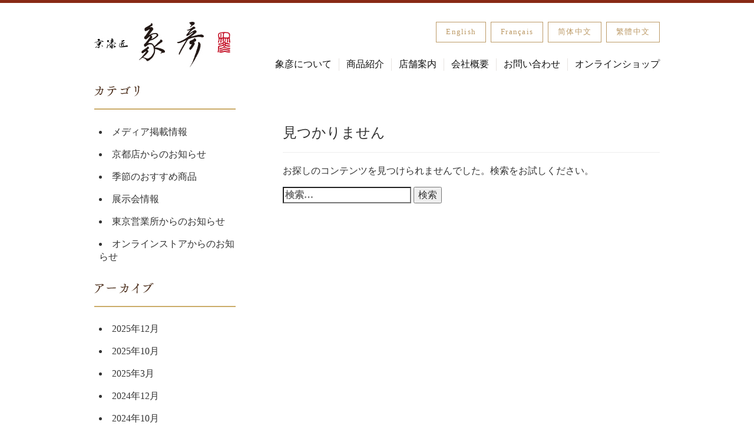

--- FILE ---
content_type: text/html; charset=UTF-8
request_url: https://www.zohiko.co.jp/dms_or_ovs/%E5%9B%BD%E5%86%85/
body_size: 10987
content:
<!DOCTYPE html>
<!--[if IE 7]>
<html class="ie ie7" dir="ltr" lang="ja">
<![endif]-->
<!--[if IE 8]>
<html class="ie ie8" dir="ltr" lang="ja">
<![endif]-->
<!--[if !(IE 7) | !(IE 8) ]><!-->
<html dir="ltr" lang="ja">
<!--<![endif]-->
<head>
<meta charset="UTF-8">
<meta name="viewport" content="width=device-width">

<link rel="profile" href="http://gmpg.org/xfn/11">
<link rel="pingback" href="https://www.zohiko.co.jp/wordpress/xmlrpc.php">
<!--[if lt IE 9]><script src="https://www.zohiko.co.jp/wordpress/wp-content/themes/web/js/html5.js"></script><![endif]-->
	<style>img:is([sizes="auto" i], [sizes^="auto," i]) { contain-intrinsic-size: 3000px 1500px }</style>
	
		<!-- All in One SEO 4.9.3 - aioseo.com -->
		<title>国内 | 京漆匠 象彦 - Zohiko -</title>
	<meta name="robots" content="max-image-preview:large" />
	<link rel="canonical" href="https://www.zohiko.co.jp/dms_or_ovs/%e5%9b%bd%e5%86%85/" />
	<meta name="generator" content="All in One SEO (AIOSEO) 4.9.3" />
		<script type="application/ld+json" class="aioseo-schema">
			{"@context":"https:\/\/schema.org","@graph":[{"@type":"BreadcrumbList","@id":"https:\/\/www.zohiko.co.jp\/dms_or_ovs\/%E5%9B%BD%E5%86%85\/#breadcrumblist","itemListElement":[{"@type":"ListItem","@id":"https:\/\/www.zohiko.co.jp#listItem","position":1,"name":"Home","item":"https:\/\/www.zohiko.co.jp","nextItem":{"@type":"ListItem","@id":"https:\/\/www.zohiko.co.jp\/dms_or_ovs\/%e5%9b%bd%e5%86%85\/#listItem","name":"\u56fd\u5185"}},{"@type":"ListItem","@id":"https:\/\/www.zohiko.co.jp\/dms_or_ovs\/%e5%9b%bd%e5%86%85\/#listItem","position":2,"name":"\u56fd\u5185","previousItem":{"@type":"ListItem","@id":"https:\/\/www.zohiko.co.jp#listItem","name":"Home"}}]},{"@type":"CollectionPage","@id":"https:\/\/www.zohiko.co.jp\/dms_or_ovs\/%E5%9B%BD%E5%86%85\/#collectionpage","url":"https:\/\/www.zohiko.co.jp\/dms_or_ovs\/%E5%9B%BD%E5%86%85\/","name":"\u56fd\u5185 | \u4eac\u6f06\u5320 \u8c61\u5f66 - Zohiko -","inLanguage":"ja","isPartOf":{"@id":"https:\/\/www.zohiko.co.jp\/#website"},"breadcrumb":{"@id":"https:\/\/www.zohiko.co.jp\/dms_or_ovs\/%E5%9B%BD%E5%86%85\/#breadcrumblist"}},{"@type":"Organization","@id":"https:\/\/www.zohiko.co.jp\/#organization","name":"\u4eac\u6f06\u5320 \u8c61\u5f66 - Zohiko -","description":"\u4eac\u90fd\u306e\u8001\u8217\u6f06\u5668\u5e97\u300c\u8c61\u5f66\u300d\u306f\u5bdb\u6587\u5143\u5e74\uff081661\u5e74\uff09\u306e\u5275\u696d\u4ee5\u6765\u3001 350\u5e74\u4ee5\u4e0a\u306b\u308f\u305f\u308a\u5857\u308a\u3084\u8494\u7d75\u306e\u7f8e\u3057\u3044\u4eac\u6f06\u5668\u306e\u4f1d\u7d71\u3092\u53d7\u3051\u7d99\u3044\u3067\u3044\u307e\u3059\u3002","url":"https:\/\/www.zohiko.co.jp\/"},{"@type":"WebSite","@id":"https:\/\/www.zohiko.co.jp\/#website","url":"https:\/\/www.zohiko.co.jp\/","name":"\u4eac\u6f06\u5320 \u8c61\u5f66 - Zohiko -","description":"\u4eac\u90fd\u306e\u8001\u8217\u6f06\u5668\u5e97\u300c\u8c61\u5f66\u300d\u306f\u5bdb\u6587\u5143\u5e74\uff081661\u5e74\uff09\u306e\u5275\u696d\u4ee5\u6765\u3001 350\u5e74\u4ee5\u4e0a\u306b\u308f\u305f\u308a\u5857\u308a\u3084\u8494\u7d75\u306e\u7f8e\u3057\u3044\u4eac\u6f06\u5668\u306e\u4f1d\u7d71\u3092\u53d7\u3051\u7d99\u3044\u3067\u3044\u307e\u3059\u3002","inLanguage":"ja","publisher":{"@id":"https:\/\/www.zohiko.co.jp\/#organization"}}]}
		</script>
		<!-- All in One SEO -->

<link rel='dns-prefetch' href='//stats.wp.com' />
<link rel='dns-prefetch' href='//fonts.googleapis.com' />
<link rel='preconnect' href='//c0.wp.com' />
<link rel="alternate" type="application/rss+xml" title="京漆匠 象彦 - Zohiko - &raquo; フィード" href="https://www.zohiko.co.jp/feed/" />
<link rel="alternate" type="application/rss+xml" title="京漆匠 象彦 - Zohiko - &raquo; コメントフィード" href="https://www.zohiko.co.jp/comments/feed/" />
<link rel="alternate" type="application/rss+xml" title="京漆匠 象彦 - Zohiko - &raquo; 国内 海外/国内 のフィード" href="https://www.zohiko.co.jp/dms_or_ovs/%e5%9b%bd%e5%86%85/feed/" />
<script type="text/javascript">
/* <![CDATA[ */
window._wpemojiSettings = {"baseUrl":"https:\/\/s.w.org\/images\/core\/emoji\/16.0.1\/72x72\/","ext":".png","svgUrl":"https:\/\/s.w.org\/images\/core\/emoji\/16.0.1\/svg\/","svgExt":".svg","source":{"concatemoji":"https:\/\/www.zohiko.co.jp\/wordpress\/wp-includes\/js\/wp-emoji-release.min.js?ver=4f96013af7425c04eeadd7fab4d5ab38"}};
/*! This file is auto-generated */
!function(s,n){var o,i,e;function c(e){try{var t={supportTests:e,timestamp:(new Date).valueOf()};sessionStorage.setItem(o,JSON.stringify(t))}catch(e){}}function p(e,t,n){e.clearRect(0,0,e.canvas.width,e.canvas.height),e.fillText(t,0,0);var t=new Uint32Array(e.getImageData(0,0,e.canvas.width,e.canvas.height).data),a=(e.clearRect(0,0,e.canvas.width,e.canvas.height),e.fillText(n,0,0),new Uint32Array(e.getImageData(0,0,e.canvas.width,e.canvas.height).data));return t.every(function(e,t){return e===a[t]})}function u(e,t){e.clearRect(0,0,e.canvas.width,e.canvas.height),e.fillText(t,0,0);for(var n=e.getImageData(16,16,1,1),a=0;a<n.data.length;a++)if(0!==n.data[a])return!1;return!0}function f(e,t,n,a){switch(t){case"flag":return n(e,"\ud83c\udff3\ufe0f\u200d\u26a7\ufe0f","\ud83c\udff3\ufe0f\u200b\u26a7\ufe0f")?!1:!n(e,"\ud83c\udde8\ud83c\uddf6","\ud83c\udde8\u200b\ud83c\uddf6")&&!n(e,"\ud83c\udff4\udb40\udc67\udb40\udc62\udb40\udc65\udb40\udc6e\udb40\udc67\udb40\udc7f","\ud83c\udff4\u200b\udb40\udc67\u200b\udb40\udc62\u200b\udb40\udc65\u200b\udb40\udc6e\u200b\udb40\udc67\u200b\udb40\udc7f");case"emoji":return!a(e,"\ud83e\udedf")}return!1}function g(e,t,n,a){var r="undefined"!=typeof WorkerGlobalScope&&self instanceof WorkerGlobalScope?new OffscreenCanvas(300,150):s.createElement("canvas"),o=r.getContext("2d",{willReadFrequently:!0}),i=(o.textBaseline="top",o.font="600 32px Arial",{});return e.forEach(function(e){i[e]=t(o,e,n,a)}),i}function t(e){var t=s.createElement("script");t.src=e,t.defer=!0,s.head.appendChild(t)}"undefined"!=typeof Promise&&(o="wpEmojiSettingsSupports",i=["flag","emoji"],n.supports={everything:!0,everythingExceptFlag:!0},e=new Promise(function(e){s.addEventListener("DOMContentLoaded",e,{once:!0})}),new Promise(function(t){var n=function(){try{var e=JSON.parse(sessionStorage.getItem(o));if("object"==typeof e&&"number"==typeof e.timestamp&&(new Date).valueOf()<e.timestamp+604800&&"object"==typeof e.supportTests)return e.supportTests}catch(e){}return null}();if(!n){if("undefined"!=typeof Worker&&"undefined"!=typeof OffscreenCanvas&&"undefined"!=typeof URL&&URL.createObjectURL&&"undefined"!=typeof Blob)try{var e="postMessage("+g.toString()+"("+[JSON.stringify(i),f.toString(),p.toString(),u.toString()].join(",")+"));",a=new Blob([e],{type:"text/javascript"}),r=new Worker(URL.createObjectURL(a),{name:"wpTestEmojiSupports"});return void(r.onmessage=function(e){c(n=e.data),r.terminate(),t(n)})}catch(e){}c(n=g(i,f,p,u))}t(n)}).then(function(e){for(var t in e)n.supports[t]=e[t],n.supports.everything=n.supports.everything&&n.supports[t],"flag"!==t&&(n.supports.everythingExceptFlag=n.supports.everythingExceptFlag&&n.supports[t]);n.supports.everythingExceptFlag=n.supports.everythingExceptFlag&&!n.supports.flag,n.DOMReady=!1,n.readyCallback=function(){n.DOMReady=!0}}).then(function(){return e}).then(function(){var e;n.supports.everything||(n.readyCallback(),(e=n.source||{}).concatemoji?t(e.concatemoji):e.wpemoji&&e.twemoji&&(t(e.twemoji),t(e.wpemoji)))}))}((window,document),window._wpemojiSettings);
/* ]]> */
</script>
<style id='wp-emoji-styles-inline-css' type='text/css'>

	img.wp-smiley, img.emoji {
		display: inline !important;
		border: none !important;
		box-shadow: none !important;
		height: 1em !important;
		width: 1em !important;
		margin: 0 0.07em !important;
		vertical-align: -0.1em !important;
		background: none !important;
		padding: 0 !important;
	}
</style>
<link rel='stylesheet' id='wp-block-library-css' href='https://c0.wp.com/c/6.8.3/wp-includes/css/dist/block-library/style.min.css' type='text/css' media='all' />
<style id='classic-theme-styles-inline-css' type='text/css'>
/*! This file is auto-generated */
.wp-block-button__link{color:#fff;background-color:#32373c;border-radius:9999px;box-shadow:none;text-decoration:none;padding:calc(.667em + 2px) calc(1.333em + 2px);font-size:1.125em}.wp-block-file__button{background:#32373c;color:#fff;text-decoration:none}
</style>
<link rel='stylesheet' id='aioseo/css/src/vue/standalone/blocks/table-of-contents/global.scss-css' href='https://www.zohiko.co.jp/wordpress/wp-content/plugins/all-in-one-seo-pack/dist/Lite/assets/css/table-of-contents/global.e90f6d47.css?ver=4.9.3' type='text/css' media='all' />
<link rel='stylesheet' id='mediaelement-css' href='https://c0.wp.com/c/6.8.3/wp-includes/js/mediaelement/mediaelementplayer-legacy.min.css' type='text/css' media='all' />
<link rel='stylesheet' id='wp-mediaelement-css' href='https://c0.wp.com/c/6.8.3/wp-includes/js/mediaelement/wp-mediaelement.min.css' type='text/css' media='all' />
<style id='jetpack-sharing-buttons-style-inline-css' type='text/css'>
.jetpack-sharing-buttons__services-list{display:flex;flex-direction:row;flex-wrap:wrap;gap:0;list-style-type:none;margin:5px;padding:0}.jetpack-sharing-buttons__services-list.has-small-icon-size{font-size:12px}.jetpack-sharing-buttons__services-list.has-normal-icon-size{font-size:16px}.jetpack-sharing-buttons__services-list.has-large-icon-size{font-size:24px}.jetpack-sharing-buttons__services-list.has-huge-icon-size{font-size:36px}@media print{.jetpack-sharing-buttons__services-list{display:none!important}}.editor-styles-wrapper .wp-block-jetpack-sharing-buttons{gap:0;padding-inline-start:0}ul.jetpack-sharing-buttons__services-list.has-background{padding:1.25em 2.375em}
</style>
<style id='global-styles-inline-css' type='text/css'>
:root{--wp--preset--aspect-ratio--square: 1;--wp--preset--aspect-ratio--4-3: 4/3;--wp--preset--aspect-ratio--3-4: 3/4;--wp--preset--aspect-ratio--3-2: 3/2;--wp--preset--aspect-ratio--2-3: 2/3;--wp--preset--aspect-ratio--16-9: 16/9;--wp--preset--aspect-ratio--9-16: 9/16;--wp--preset--color--black: #000000;--wp--preset--color--cyan-bluish-gray: #abb8c3;--wp--preset--color--white: #ffffff;--wp--preset--color--pale-pink: #f78da7;--wp--preset--color--vivid-red: #cf2e2e;--wp--preset--color--luminous-vivid-orange: #ff6900;--wp--preset--color--luminous-vivid-amber: #fcb900;--wp--preset--color--light-green-cyan: #7bdcb5;--wp--preset--color--vivid-green-cyan: #00d084;--wp--preset--color--pale-cyan-blue: #8ed1fc;--wp--preset--color--vivid-cyan-blue: #0693e3;--wp--preset--color--vivid-purple: #9b51e0;--wp--preset--gradient--vivid-cyan-blue-to-vivid-purple: linear-gradient(135deg,rgba(6,147,227,1) 0%,rgb(155,81,224) 100%);--wp--preset--gradient--light-green-cyan-to-vivid-green-cyan: linear-gradient(135deg,rgb(122,220,180) 0%,rgb(0,208,130) 100%);--wp--preset--gradient--luminous-vivid-amber-to-luminous-vivid-orange: linear-gradient(135deg,rgba(252,185,0,1) 0%,rgba(255,105,0,1) 100%);--wp--preset--gradient--luminous-vivid-orange-to-vivid-red: linear-gradient(135deg,rgba(255,105,0,1) 0%,rgb(207,46,46) 100%);--wp--preset--gradient--very-light-gray-to-cyan-bluish-gray: linear-gradient(135deg,rgb(238,238,238) 0%,rgb(169,184,195) 100%);--wp--preset--gradient--cool-to-warm-spectrum: linear-gradient(135deg,rgb(74,234,220) 0%,rgb(151,120,209) 20%,rgb(207,42,186) 40%,rgb(238,44,130) 60%,rgb(251,105,98) 80%,rgb(254,248,76) 100%);--wp--preset--gradient--blush-light-purple: linear-gradient(135deg,rgb(255,206,236) 0%,rgb(152,150,240) 100%);--wp--preset--gradient--blush-bordeaux: linear-gradient(135deg,rgb(254,205,165) 0%,rgb(254,45,45) 50%,rgb(107,0,62) 100%);--wp--preset--gradient--luminous-dusk: linear-gradient(135deg,rgb(255,203,112) 0%,rgb(199,81,192) 50%,rgb(65,88,208) 100%);--wp--preset--gradient--pale-ocean: linear-gradient(135deg,rgb(255,245,203) 0%,rgb(182,227,212) 50%,rgb(51,167,181) 100%);--wp--preset--gradient--electric-grass: linear-gradient(135deg,rgb(202,248,128) 0%,rgb(113,206,126) 100%);--wp--preset--gradient--midnight: linear-gradient(135deg,rgb(2,3,129) 0%,rgb(40,116,252) 100%);--wp--preset--font-size--small: 13px;--wp--preset--font-size--medium: 20px;--wp--preset--font-size--large: 36px;--wp--preset--font-size--x-large: 42px;--wp--preset--spacing--20: 0.44rem;--wp--preset--spacing--30: 0.67rem;--wp--preset--spacing--40: 1rem;--wp--preset--spacing--50: 1.5rem;--wp--preset--spacing--60: 2.25rem;--wp--preset--spacing--70: 3.38rem;--wp--preset--spacing--80: 5.06rem;--wp--preset--shadow--natural: 6px 6px 9px rgba(0, 0, 0, 0.2);--wp--preset--shadow--deep: 12px 12px 50px rgba(0, 0, 0, 0.4);--wp--preset--shadow--sharp: 6px 6px 0px rgba(0, 0, 0, 0.2);--wp--preset--shadow--outlined: 6px 6px 0px -3px rgba(255, 255, 255, 1), 6px 6px rgba(0, 0, 0, 1);--wp--preset--shadow--crisp: 6px 6px 0px rgba(0, 0, 0, 1);}:where(.is-layout-flex){gap: 0.5em;}:where(.is-layout-grid){gap: 0.5em;}body .is-layout-flex{display: flex;}.is-layout-flex{flex-wrap: wrap;align-items: center;}.is-layout-flex > :is(*, div){margin: 0;}body .is-layout-grid{display: grid;}.is-layout-grid > :is(*, div){margin: 0;}:where(.wp-block-columns.is-layout-flex){gap: 2em;}:where(.wp-block-columns.is-layout-grid){gap: 2em;}:where(.wp-block-post-template.is-layout-flex){gap: 1.25em;}:where(.wp-block-post-template.is-layout-grid){gap: 1.25em;}.has-black-color{color: var(--wp--preset--color--black) !important;}.has-cyan-bluish-gray-color{color: var(--wp--preset--color--cyan-bluish-gray) !important;}.has-white-color{color: var(--wp--preset--color--white) !important;}.has-pale-pink-color{color: var(--wp--preset--color--pale-pink) !important;}.has-vivid-red-color{color: var(--wp--preset--color--vivid-red) !important;}.has-luminous-vivid-orange-color{color: var(--wp--preset--color--luminous-vivid-orange) !important;}.has-luminous-vivid-amber-color{color: var(--wp--preset--color--luminous-vivid-amber) !important;}.has-light-green-cyan-color{color: var(--wp--preset--color--light-green-cyan) !important;}.has-vivid-green-cyan-color{color: var(--wp--preset--color--vivid-green-cyan) !important;}.has-pale-cyan-blue-color{color: var(--wp--preset--color--pale-cyan-blue) !important;}.has-vivid-cyan-blue-color{color: var(--wp--preset--color--vivid-cyan-blue) !important;}.has-vivid-purple-color{color: var(--wp--preset--color--vivid-purple) !important;}.has-black-background-color{background-color: var(--wp--preset--color--black) !important;}.has-cyan-bluish-gray-background-color{background-color: var(--wp--preset--color--cyan-bluish-gray) !important;}.has-white-background-color{background-color: var(--wp--preset--color--white) !important;}.has-pale-pink-background-color{background-color: var(--wp--preset--color--pale-pink) !important;}.has-vivid-red-background-color{background-color: var(--wp--preset--color--vivid-red) !important;}.has-luminous-vivid-orange-background-color{background-color: var(--wp--preset--color--luminous-vivid-orange) !important;}.has-luminous-vivid-amber-background-color{background-color: var(--wp--preset--color--luminous-vivid-amber) !important;}.has-light-green-cyan-background-color{background-color: var(--wp--preset--color--light-green-cyan) !important;}.has-vivid-green-cyan-background-color{background-color: var(--wp--preset--color--vivid-green-cyan) !important;}.has-pale-cyan-blue-background-color{background-color: var(--wp--preset--color--pale-cyan-blue) !important;}.has-vivid-cyan-blue-background-color{background-color: var(--wp--preset--color--vivid-cyan-blue) !important;}.has-vivid-purple-background-color{background-color: var(--wp--preset--color--vivid-purple) !important;}.has-black-border-color{border-color: var(--wp--preset--color--black) !important;}.has-cyan-bluish-gray-border-color{border-color: var(--wp--preset--color--cyan-bluish-gray) !important;}.has-white-border-color{border-color: var(--wp--preset--color--white) !important;}.has-pale-pink-border-color{border-color: var(--wp--preset--color--pale-pink) !important;}.has-vivid-red-border-color{border-color: var(--wp--preset--color--vivid-red) !important;}.has-luminous-vivid-orange-border-color{border-color: var(--wp--preset--color--luminous-vivid-orange) !important;}.has-luminous-vivid-amber-border-color{border-color: var(--wp--preset--color--luminous-vivid-amber) !important;}.has-light-green-cyan-border-color{border-color: var(--wp--preset--color--light-green-cyan) !important;}.has-vivid-green-cyan-border-color{border-color: var(--wp--preset--color--vivid-green-cyan) !important;}.has-pale-cyan-blue-border-color{border-color: var(--wp--preset--color--pale-cyan-blue) !important;}.has-vivid-cyan-blue-border-color{border-color: var(--wp--preset--color--vivid-cyan-blue) !important;}.has-vivid-purple-border-color{border-color: var(--wp--preset--color--vivid-purple) !important;}.has-vivid-cyan-blue-to-vivid-purple-gradient-background{background: var(--wp--preset--gradient--vivid-cyan-blue-to-vivid-purple) !important;}.has-light-green-cyan-to-vivid-green-cyan-gradient-background{background: var(--wp--preset--gradient--light-green-cyan-to-vivid-green-cyan) !important;}.has-luminous-vivid-amber-to-luminous-vivid-orange-gradient-background{background: var(--wp--preset--gradient--luminous-vivid-amber-to-luminous-vivid-orange) !important;}.has-luminous-vivid-orange-to-vivid-red-gradient-background{background: var(--wp--preset--gradient--luminous-vivid-orange-to-vivid-red) !important;}.has-very-light-gray-to-cyan-bluish-gray-gradient-background{background: var(--wp--preset--gradient--very-light-gray-to-cyan-bluish-gray) !important;}.has-cool-to-warm-spectrum-gradient-background{background: var(--wp--preset--gradient--cool-to-warm-spectrum) !important;}.has-blush-light-purple-gradient-background{background: var(--wp--preset--gradient--blush-light-purple) !important;}.has-blush-bordeaux-gradient-background{background: var(--wp--preset--gradient--blush-bordeaux) !important;}.has-luminous-dusk-gradient-background{background: var(--wp--preset--gradient--luminous-dusk) !important;}.has-pale-ocean-gradient-background{background: var(--wp--preset--gradient--pale-ocean) !important;}.has-electric-grass-gradient-background{background: var(--wp--preset--gradient--electric-grass) !important;}.has-midnight-gradient-background{background: var(--wp--preset--gradient--midnight) !important;}.has-small-font-size{font-size: var(--wp--preset--font-size--small) !important;}.has-medium-font-size{font-size: var(--wp--preset--font-size--medium) !important;}.has-large-font-size{font-size: var(--wp--preset--font-size--large) !important;}.has-x-large-font-size{font-size: var(--wp--preset--font-size--x-large) !important;}
:where(.wp-block-post-template.is-layout-flex){gap: 1.25em;}:where(.wp-block-post-template.is-layout-grid){gap: 1.25em;}
:where(.wp-block-columns.is-layout-flex){gap: 2em;}:where(.wp-block-columns.is-layout-grid){gap: 2em;}
:root :where(.wp-block-pullquote){font-size: 1.5em;line-height: 1.6;}
</style>
<link rel='stylesheet' id='contact-form-7-css' href='https://www.zohiko.co.jp/wordpress/wp-content/plugins/contact-form-7/includes/css/styles.css?ver=6.1.4' type='text/css' media='all' />
<link rel='stylesheet' id='twentyfourteen-lato-css' href='//fonts.googleapis.com/css?family=Lato%3A300%2C400%2C700%2C900%2C300italic%2C400italic%2C700italic' type='text/css' media='all' />
<link rel='stylesheet' id='genericons-css' href='https://c0.wp.com/p/jetpack/15.4/_inc/genericons/genericons/genericons.css' type='text/css' media='all' />
<link rel='stylesheet' id='twentyfourteen-style-css' href='https://www.zohiko.co.jp/wordpress/wp-content/themes/web/style.css?ver=1694150948' type='text/css' media='all' />
<!--[if lt IE 9]>
<link rel='stylesheet' id='twentyfourteen-ie-css' href='https://www.zohiko.co.jp/wordpress/wp-content/themes/web/css/ie.css?ver=20131205' type='text/css' media='all' />
<![endif]-->
<script type="text/javascript" src="https://c0.wp.com/c/6.8.3/wp-includes/js/jquery/jquery.min.js" id="jquery-core-js"></script>
<script type="text/javascript" src="https://c0.wp.com/c/6.8.3/wp-includes/js/jquery/jquery-migrate.min.js" id="jquery-migrate-js"></script>
<script type="text/javascript" id="3d-flip-book-client-locale-loader-js-extra">
/* <![CDATA[ */
var FB3D_CLIENT_LOCALE = {"ajaxurl":"https:\/\/www.zohiko.co.jp\/wordpress\/wp-admin\/admin-ajax.php","dictionary":{"Table of contents":"Table of contents","Close":"Close","Bookmarks":"Bookmarks","Thumbnails":"Thumbnails","Search":"Search","Share":"Share","Facebook":"Facebook","Twitter":"Twitter","Email":"Email","Play":"Play","Previous page":"Previous page","Next page":"Next page","Zoom in":"Zoom in","Zoom out":"Zoom out","Fit view":"Fit view","Auto play":"Auto play","Full screen":"Full screen","More":"More","Smart pan":"Smart pan","Single page":"Single page","Sounds":"Sounds","Stats":"Stats","Print":"Print","Download":"Download","Goto first page":"Goto first page","Goto last page":"Goto last page"},"images":"https:\/\/www.zohiko.co.jp\/wordpress\/wp-content\/plugins\/interactive-3d-flipbook-powered-physics-engine\/assets\/images\/","jsData":{"urls":[],"posts":{"ids_mis":[],"ids":[]},"pages":[],"firstPages":[],"bookCtrlProps":[],"bookTemplates":[]},"key":"3d-flip-book","pdfJS":{"pdfJsLib":"https:\/\/www.zohiko.co.jp\/wordpress\/wp-content\/plugins\/interactive-3d-flipbook-powered-physics-engine\/assets\/js\/pdf.min.js?ver=4.3.136","pdfJsWorker":"https:\/\/www.zohiko.co.jp\/wordpress\/wp-content\/plugins\/interactive-3d-flipbook-powered-physics-engine\/assets\/js\/pdf.worker.js?ver=4.3.136","stablePdfJsLib":"https:\/\/www.zohiko.co.jp\/wordpress\/wp-content\/plugins\/interactive-3d-flipbook-powered-physics-engine\/assets\/js\/stable\/pdf.min.js?ver=2.5.207","stablePdfJsWorker":"https:\/\/www.zohiko.co.jp\/wordpress\/wp-content\/plugins\/interactive-3d-flipbook-powered-physics-engine\/assets\/js\/stable\/pdf.worker.js?ver=2.5.207","pdfJsCMapUrl":"https:\/\/www.zohiko.co.jp\/wordpress\/wp-content\/plugins\/interactive-3d-flipbook-powered-physics-engine\/assets\/cmaps\/"},"cacheurl":"https:\/\/www.zohiko.co.jp\/wordpress\/wp-content\/uploads\/3d-flip-book\/cache\/","pluginsurl":"https:\/\/www.zohiko.co.jp\/wordpress\/wp-content\/plugins\/","pluginurl":"https:\/\/www.zohiko.co.jp\/wordpress\/wp-content\/plugins\/interactive-3d-flipbook-powered-physics-engine\/","thumbnailSize":{"width":"500","height":"500"},"version":"1.16.17"};
/* ]]> */
</script>
<script type="text/javascript" src="https://www.zohiko.co.jp/wordpress/wp-content/plugins/interactive-3d-flipbook-powered-physics-engine/assets/js/client-locale-loader.js?ver=1.16.17" id="3d-flip-book-client-locale-loader-js" async="async" data-wp-strategy="async"></script>
<link rel="https://api.w.org/" href="https://www.zohiko.co.jp/wp-json/" /><link rel="EditURI" type="application/rsd+xml" title="RSD" href="https://www.zohiko.co.jp/wordpress/xmlrpc.php?rsd" />

	<style>img#wpstats{display:none}</style>
		<link rel="icon" href="https://www.zohiko.co.jp/wordpress/wp-content/uploads/2020/06/fabicon.gif" sizes="32x32" />
<link rel="icon" href="https://www.zohiko.co.jp/wordpress/wp-content/uploads/2020/06/fabicon.gif" sizes="192x192" />
<link rel="apple-touch-icon" href="https://www.zohiko.co.jp/wordpress/wp-content/uploads/2020/06/fabicon.gif" />
<meta name="msapplication-TileImage" content="https://www.zohiko.co.jp/wordpress/wp-content/uploads/2020/06/fabicon.gif" />
<link rel="stylesheet" type="text/css" href="https://www.zohiko.co.jp/wordpress/wp-content/themes/web/css/flexslider.css">
<link rel="stylesheet" type="text/css" href="https://www.zohiko.co.jp/wordpress/wp-content/themes/web/css/owl.carousel.css">
<link rel="stylesheet" type="text/css" href="https://www.zohiko.co.jp/wordpress/wp-content/themes/web/css/owl.theme.default.css">
<link rel="stylesheet" type="text/css" href="https://www.zohiko.co.jp/wordpress/wp-content/themes/web/css/bootstrap.min.css">
<link rel="stylesheet" type="text/css" href="https://www.zohiko.co.jp/wordpress/wp-content/themes/web/css/jquery.fancybox.css">
<link rel="stylesheet" type="text/css" href="https://www.zohiko.co.jp/wordpress/wp-content/themes/web/css/jquery.fancybox-thumbs.css">
<link rel="stylesheet" type="text/css" href="https://www.zohiko.co.jp/wordpress/wp-content/themes/web/css/form.css">
</head>
<body class="archive tax-dms_or_ovs term-18 wp-theme-web masthead-fixed list-view full-width">
<script src="https://www.zohiko.co.jp/wordpress/wp-content/themes/web/js/analytics.js"></script>
<div id="wrapper">
<div id="" class="container">
<header class="navbar navbar-static-top bs-docs-nav" id="top" role="banner">
  <button class="navbar-toggle collapsed" type="button" data-toggle="collapse" data-target=".bs-navbar-collapse"> <span class="sr-only">Toggle navigation</span> <span class="icon-bar"></span> <span class="icon-bar"></span> <span class="icon-bar"></span> </button>
  <div id="logo"> <a href="https://www.zohiko.co.jp">
    <h1>京漆器 象彦</h1>
  </a></div>
<div id="" class="collapse navbar-collapse bs-navbar-collapse" role="navigation">
  <div id="language">
    <ul>
      <li id="menu-item-4675" class="menu-item menu-item-type-custom menu-item-object-custom menu-item-4675"><a href="/global/en/">English</a></li>
<li id="menu-item-4676" class="menu-item menu-item-type-custom menu-item-object-custom menu-item-4676"><a href="/global/fr/">Français</a></li>
<li id="menu-item-4677" class="menu-item menu-item-type-custom menu-item-object-custom menu-item-4677"><a href="/global/zh-CN/">简体中文</a></li>
<li id="menu-item-4678" class="menu-item menu-item-type-custom menu-item-object-custom menu-item-4678"><a href="/global/zh-TW/">繁體中文</a></li>
    </ul>
  </div>
  <nav id="gnav" class="" role="navigation">
    <ul class="nav navbar-nav navbar-right">
      <li><a href="https://www.zohiko.co.jp/about/">象彦について</a></li>
      <li class="products"><a href="https://www.zohiko.co.jp/products">商品紹介</a>
        <!--
        <ul>
          <li><a href="https://www.zohiko.co.jp/products/#catalog">商品カタログ</a></li>
        </ul>
        -->
      </li>
      <li class="shop"><a href="https://www.zohiko.co.jp/shop">店舗案内</a>
        <ul>
          <li><a href="https://www.zohiko.co.jp/shop/#s1">京都寺町本店</a></li>
          <li><a href="https://www.zohiko.co.jp/shop/#s3">本社</a></li>
          <li><a href="https://www.zohiko.co.jp/shop/#tori">取り扱い店</a></li>
        </ul>
      </li>
      <li><a href="https://www.zohiko.co.jp/company">会社概要</a></li>
      <li><a href="https://www.zohiko.co.jp/inquiry">お問い合わせ</a></li>
      <li><a href="https://www.zohiko.co.jp/shop/#online">オンラインショップ</a></li>
    </ul>
  </nav>
</div></header>
<div class="news-wrap">
<div id="l_menu" class="col-md-3">
	<div class="row">
		
<h3><img src="https://www.zohiko.co.jp/wordpress/wp-content/themes/web/images/h3_cat.jpg" alt="カテゴリ" /></h3>
<ul>
  	<li class="cat-item cat-item-6"><a href="https://www.zohiko.co.jp/category/%e3%83%a1%e3%83%87%e3%82%a3%e3%82%a2%e6%8e%b2%e8%bc%89%e6%83%85%e5%a0%b1/">メディア掲載情報</a>
</li>
	<li class="cat-item cat-item-2"><a href="https://www.zohiko.co.jp/category/%e4%ba%ac%e9%83%bd%e5%ba%97/">京都店からのお知らせ</a>
</li>
	<li class="cat-item cat-item-1"><a href="https://www.zohiko.co.jp/category/%e5%ad%a3%e7%af%80%e3%81%ae%e3%81%8a%e3%81%99%e3%81%99%e3%82%81/">季節のおすすめ商品</a>
</li>
	<li class="cat-item cat-item-5"><a href="https://www.zohiko.co.jp/category/%e5%b1%95%e7%a4%ba%e4%bc%9a/">展示会情報</a>
</li>
	<li class="cat-item cat-item-3"><a href="https://www.zohiko.co.jp/category/%e6%9d%b1%e4%ba%ac%e5%ba%97/">東京営業所からのお知らせ</a>
</li>
	<li class="cat-item cat-item-4"><a href="https://www.zohiko.co.jp/category/onlinestore/">オンラインストアからのお知らせ</a>
</li>
</ul>
<h3><img src="https://www.zohiko.co.jp/wordpress/wp-content/themes/web/images/h3_arc.jpg" alt="アーカイブ" /></h3>
<ul class="archive-list">
  
  	<li><a href='https://www.zohiko.co.jp/date/2025/12/'>2025年12月</a></li>
	<li><a href='https://www.zohiko.co.jp/date/2025/10/'>2025年10月</a></li>
	<li><a href='https://www.zohiko.co.jp/date/2025/03/'>2025年3月</a></li>
	<li><a href='https://www.zohiko.co.jp/date/2024/12/'>2024年12月</a></li>
	<li><a href='https://www.zohiko.co.jp/date/2024/10/'>2024年10月</a></li>
	<li><a href='https://www.zohiko.co.jp/date/2024/05/'>2024年5月</a></li>
	<li><a href='https://www.zohiko.co.jp/date/2024/01/'>2024年1月</a></li>
	<li><a href='https://www.zohiko.co.jp/date/2023/12/'>2023年12月</a></li>
	<li><a href='https://www.zohiko.co.jp/date/2023/09/'>2023年9月</a></li>
	<li><a href='https://www.zohiko.co.jp/date/2023/08/'>2023年8月</a></li>
	<li><a href='https://www.zohiko.co.jp/date/2023/05/'>2023年5月</a></li>
	<li><a href='https://www.zohiko.co.jp/date/2023/04/'>2023年4月</a></li>
	<li><a href='https://www.zohiko.co.jp/date/2023/03/'>2023年3月</a></li>
	<li><a href='https://www.zohiko.co.jp/date/2023/01/'>2023年1月</a></li>
	<li><a href='https://www.zohiko.co.jp/date/2022/12/'>2022年12月</a></li>
	<li><a href='https://www.zohiko.co.jp/date/2022/11/'>2022年11月</a></li>
	<li><a href='https://www.zohiko.co.jp/date/2022/09/'>2022年9月</a></li>
	<li><a href='https://www.zohiko.co.jp/date/2022/08/'>2022年8月</a></li>
	<li><a href='https://www.zohiko.co.jp/date/2022/04/'>2022年4月</a></li>
	<li><a href='https://www.zohiko.co.jp/date/2022/03/'>2022年3月</a></li>
	<li><a href='https://www.zohiko.co.jp/date/2022/02/'>2022年2月</a></li>
	<li><a href='https://www.zohiko.co.jp/date/2022/01/'>2022年1月</a></li>
	<li><a href='https://www.zohiko.co.jp/date/2021/12/'>2021年12月</a></li>
	<li><a href='https://www.zohiko.co.jp/date/2021/11/'>2021年11月</a></li>
	<li><a href='https://www.zohiko.co.jp/date/2021/10/'>2021年10月</a></li>
	<li><a href='https://www.zohiko.co.jp/date/2021/09/'>2021年9月</a></li>
	<li><a href='https://www.zohiko.co.jp/date/2021/08/'>2021年8月</a></li>
	<li><a href='https://www.zohiko.co.jp/date/2021/07/'>2021年7月</a></li>
	<li><a href='https://www.zohiko.co.jp/date/2021/06/'>2021年6月</a></li>
	<li><a href='https://www.zohiko.co.jp/date/2021/05/'>2021年5月</a></li>
	<li><a href='https://www.zohiko.co.jp/date/2021/04/'>2021年4月</a></li>
	<li><a href='https://www.zohiko.co.jp/date/2021/03/'>2021年3月</a></li>
	<li><a href='https://www.zohiko.co.jp/date/2021/02/'>2021年2月</a></li>
	<li><a href='https://www.zohiko.co.jp/date/2021/01/'>2021年1月</a></li>
	<li><a href='https://www.zohiko.co.jp/date/2020/12/'>2020年12月</a></li>
	<li><a href='https://www.zohiko.co.jp/date/2020/11/'>2020年11月</a></li>
	<li><a href='https://www.zohiko.co.jp/date/2020/10/'>2020年10月</a></li>
	<li><a href='https://www.zohiko.co.jp/date/2020/07/'>2020年7月</a></li>
	<li><a href='https://www.zohiko.co.jp/date/2020/06/'>2020年6月</a></li>
	<li><a href='https://www.zohiko.co.jp/date/2020/05/'>2020年5月</a></li>
	<li><a href='https://www.zohiko.co.jp/date/2020/04/'>2020年4月</a></li>
	<li><a href='https://www.zohiko.co.jp/date/2020/03/'>2020年3月</a></li>
	<li><a href='https://www.zohiko.co.jp/date/2020/01/'>2020年1月</a></li>
	<li><a href='https://www.zohiko.co.jp/date/2019/11/'>2019年11月</a></li>
	<li><a href='https://www.zohiko.co.jp/date/2019/10/'>2019年10月</a></li>
	<li><a href='https://www.zohiko.co.jp/date/2019/09/'>2019年9月</a></li>
	<li><a href='https://www.zohiko.co.jp/date/2019/07/'>2019年7月</a></li>
	<li><a href='https://www.zohiko.co.jp/date/2019/05/'>2019年5月</a></li>
	<li><a href='https://www.zohiko.co.jp/date/2019/04/'>2019年4月</a></li>
	<li><a href='https://www.zohiko.co.jp/date/2019/02/'>2019年2月</a></li>
	<li><a href='https://www.zohiko.co.jp/date/2019/01/'>2019年1月</a></li>
	<li><a href='https://www.zohiko.co.jp/date/2018/12/'>2018年12月</a></li>
	<li><a href='https://www.zohiko.co.jp/date/2018/11/'>2018年11月</a></li>
	<li><a href='https://www.zohiko.co.jp/date/2018/09/'>2018年9月</a></li>
	<li><a href='https://www.zohiko.co.jp/date/2018/07/'>2018年7月</a></li>
	<li><a href='https://www.zohiko.co.jp/date/2018/06/'>2018年6月</a></li>
	<li><a href='https://www.zohiko.co.jp/date/2018/05/'>2018年5月</a></li>
	<li><a href='https://www.zohiko.co.jp/date/2018/04/'>2018年4月</a></li>
	<li><a href='https://www.zohiko.co.jp/date/2018/03/'>2018年3月</a></li>
	<li><a href='https://www.zohiko.co.jp/date/2018/02/'>2018年2月</a></li>
	<li><a href='https://www.zohiko.co.jp/date/2018/01/'>2018年1月</a></li>
	<li><a href='https://www.zohiko.co.jp/date/2017/12/'>2017年12月</a></li>
	<li><a href='https://www.zohiko.co.jp/date/2017/11/'>2017年11月</a></li>
	<li><a href='https://www.zohiko.co.jp/date/2017/10/'>2017年10月</a></li>
	<li><a href='https://www.zohiko.co.jp/date/2017/09/'>2017年9月</a></li>
	<li><a href='https://www.zohiko.co.jp/date/2017/08/'>2017年8月</a></li>
	<li><a href='https://www.zohiko.co.jp/date/2017/07/'>2017年7月</a></li>
	<li><a href='https://www.zohiko.co.jp/date/2017/06/'>2017年6月</a></li>
	<li><a href='https://www.zohiko.co.jp/date/2017/05/'>2017年5月</a></li>
	<li><a href='https://www.zohiko.co.jp/date/2017/04/'>2017年4月</a></li>
	<li><a href='https://www.zohiko.co.jp/date/2017/03/'>2017年3月</a></li>
	<li><a href='https://www.zohiko.co.jp/date/2017/02/'>2017年2月</a></li>
	<li><a href='https://www.zohiko.co.jp/date/2017/01/'>2017年1月</a></li>
	<li><a href='https://www.zohiko.co.jp/date/2016/12/'>2016年12月</a></li>
	<li><a href='https://www.zohiko.co.jp/date/2016/11/'>2016年11月</a></li>
	<li><a href='https://www.zohiko.co.jp/date/2016/10/'>2016年10月</a></li>
	<li><a href='https://www.zohiko.co.jp/date/2016/09/'>2016年9月</a></li>
	<li><a href='https://www.zohiko.co.jp/date/2016/08/'>2016年8月</a></li>
	<li><a href='https://www.zohiko.co.jp/date/2016/07/'>2016年7月</a></li>
	<li><a href='https://www.zohiko.co.jp/date/2016/06/'>2016年6月</a></li>
	<li><a href='https://www.zohiko.co.jp/date/2016/05/'>2016年5月</a></li>
	<li><a href='https://www.zohiko.co.jp/date/2016/04/'>2016年4月</a></li>
	<li><a href='https://www.zohiko.co.jp/date/2016/03/'>2016年3月</a></li>
	<li><a href='https://www.zohiko.co.jp/date/2016/02/'>2016年2月</a></li>
	<li><a href='https://www.zohiko.co.jp/date/2016/01/'>2016年1月</a></li>
	<li><a href='https://www.zohiko.co.jp/date/2015/12/'>2015年12月</a></li>
	<li><a href='https://www.zohiko.co.jp/date/2015/11/'>2015年11月</a></li>
	<li><a href='https://www.zohiko.co.jp/date/2015/10/'>2015年10月</a></li>
	<li><a href='https://www.zohiko.co.jp/date/2015/09/'>2015年9月</a></li>
	<li><a href='https://www.zohiko.co.jp/date/2015/08/'>2015年8月</a></li>
	<li><a href='https://www.zohiko.co.jp/date/2015/07/'>2015年7月</a></li>
	<li><a href='https://www.zohiko.co.jp/date/2015/06/'>2015年6月</a></li>
	<li><a href='https://www.zohiko.co.jp/date/2015/05/'>2015年5月</a></li>
	<li><a href='https://www.zohiko.co.jp/date/2015/04/'>2015年4月</a></li>
	<li><a href='https://www.zohiko.co.jp/date/2015/03/'>2015年3月</a></li>
	<li><a href='https://www.zohiko.co.jp/date/2015/02/'>2015年2月</a></li>
	<li><a href='https://www.zohiko.co.jp/date/2015/01/'>2015年1月</a></li>
	<li><a href='https://www.zohiko.co.jp/date/2014/12/'>2014年12月</a></li>
	<li><a href='https://www.zohiko.co.jp/date/2014/11/'>2014年11月</a></li>
	<li><a href='https://www.zohiko.co.jp/date/2014/10/'>2014年10月</a></li>
	<li><a href='https://www.zohiko.co.jp/date/2014/09/'>2014年9月</a></li>
</ul>
<select name="archive-dropdown" onchange="document.location.href=this.options[this.selectedIndex].value;" class="form-control">
    	<option value='https://www.zohiko.co.jp/date/2025/12/'> 2025年12月 &nbsp;(1)</option>
	<option value='https://www.zohiko.co.jp/date/2025/10/'> 2025年10月 &nbsp;(1)</option>
	<option value='https://www.zohiko.co.jp/date/2025/03/'> 2025年3月 &nbsp;(1)</option>
	<option value='https://www.zohiko.co.jp/date/2024/12/'> 2024年12月 &nbsp;(1)</option>
	<option value='https://www.zohiko.co.jp/date/2024/10/'> 2024年10月 &nbsp;(1)</option>
	<option value='https://www.zohiko.co.jp/date/2024/05/'> 2024年5月 &nbsp;(2)</option>
	<option value='https://www.zohiko.co.jp/date/2024/01/'> 2024年1月 &nbsp;(3)</option>
	<option value='https://www.zohiko.co.jp/date/2023/12/'> 2023年12月 &nbsp;(1)</option>
	<option value='https://www.zohiko.co.jp/date/2023/09/'> 2023年9月 &nbsp;(2)</option>
	<option value='https://www.zohiko.co.jp/date/2023/08/'> 2023年8月 &nbsp;(2)</option>
	<option value='https://www.zohiko.co.jp/date/2023/05/'> 2023年5月 &nbsp;(3)</option>
	<option value='https://www.zohiko.co.jp/date/2023/04/'> 2023年4月 &nbsp;(2)</option>
	<option value='https://www.zohiko.co.jp/date/2023/03/'> 2023年3月 &nbsp;(1)</option>
	<option value='https://www.zohiko.co.jp/date/2023/01/'> 2023年1月 &nbsp;(3)</option>
	<option value='https://www.zohiko.co.jp/date/2022/12/'> 2022年12月 &nbsp;(2)</option>
	<option value='https://www.zohiko.co.jp/date/2022/11/'> 2022年11月 &nbsp;(1)</option>
	<option value='https://www.zohiko.co.jp/date/2022/09/'> 2022年9月 &nbsp;(2)</option>
	<option value='https://www.zohiko.co.jp/date/2022/08/'> 2022年8月 &nbsp;(1)</option>
	<option value='https://www.zohiko.co.jp/date/2022/04/'> 2022年4月 &nbsp;(3)</option>
	<option value='https://www.zohiko.co.jp/date/2022/03/'> 2022年3月 &nbsp;(1)</option>
	<option value='https://www.zohiko.co.jp/date/2022/02/'> 2022年2月 &nbsp;(2)</option>
	<option value='https://www.zohiko.co.jp/date/2022/01/'> 2022年1月 &nbsp;(2)</option>
	<option value='https://www.zohiko.co.jp/date/2021/12/'> 2021年12月 &nbsp;(5)</option>
	<option value='https://www.zohiko.co.jp/date/2021/11/'> 2021年11月 &nbsp;(2)</option>
	<option value='https://www.zohiko.co.jp/date/2021/10/'> 2021年10月 &nbsp;(7)</option>
	<option value='https://www.zohiko.co.jp/date/2021/09/'> 2021年9月 &nbsp;(2)</option>
	<option value='https://www.zohiko.co.jp/date/2021/08/'> 2021年8月 &nbsp;(3)</option>
	<option value='https://www.zohiko.co.jp/date/2021/07/'> 2021年7月 &nbsp;(1)</option>
	<option value='https://www.zohiko.co.jp/date/2021/06/'> 2021年6月 &nbsp;(1)</option>
	<option value='https://www.zohiko.co.jp/date/2021/05/'> 2021年5月 &nbsp;(3)</option>
	<option value='https://www.zohiko.co.jp/date/2021/04/'> 2021年4月 &nbsp;(2)</option>
	<option value='https://www.zohiko.co.jp/date/2021/03/'> 2021年3月 &nbsp;(2)</option>
	<option value='https://www.zohiko.co.jp/date/2021/02/'> 2021年2月 &nbsp;(3)</option>
	<option value='https://www.zohiko.co.jp/date/2021/01/'> 2021年1月 &nbsp;(2)</option>
	<option value='https://www.zohiko.co.jp/date/2020/12/'> 2020年12月 &nbsp;(2)</option>
	<option value='https://www.zohiko.co.jp/date/2020/11/'> 2020年11月 &nbsp;(3)</option>
	<option value='https://www.zohiko.co.jp/date/2020/10/'> 2020年10月 &nbsp;(3)</option>
	<option value='https://www.zohiko.co.jp/date/2020/07/'> 2020年7月 &nbsp;(2)</option>
	<option value='https://www.zohiko.co.jp/date/2020/06/'> 2020年6月 &nbsp;(2)</option>
	<option value='https://www.zohiko.co.jp/date/2020/05/'> 2020年5月 &nbsp;(2)</option>
	<option value='https://www.zohiko.co.jp/date/2020/04/'> 2020年4月 &nbsp;(4)</option>
	<option value='https://www.zohiko.co.jp/date/2020/03/'> 2020年3月 &nbsp;(1)</option>
	<option value='https://www.zohiko.co.jp/date/2020/01/'> 2020年1月 &nbsp;(2)</option>
	<option value='https://www.zohiko.co.jp/date/2019/11/'> 2019年11月 &nbsp;(2)</option>
	<option value='https://www.zohiko.co.jp/date/2019/10/'> 2019年10月 &nbsp;(2)</option>
	<option value='https://www.zohiko.co.jp/date/2019/09/'> 2019年9月 &nbsp;(1)</option>
	<option value='https://www.zohiko.co.jp/date/2019/07/'> 2019年7月 &nbsp;(1)</option>
	<option value='https://www.zohiko.co.jp/date/2019/05/'> 2019年5月 &nbsp;(1)</option>
	<option value='https://www.zohiko.co.jp/date/2019/04/'> 2019年4月 &nbsp;(5)</option>
	<option value='https://www.zohiko.co.jp/date/2019/02/'> 2019年2月 &nbsp;(1)</option>
	<option value='https://www.zohiko.co.jp/date/2019/01/'> 2019年1月 &nbsp;(2)</option>
	<option value='https://www.zohiko.co.jp/date/2018/12/'> 2018年12月 &nbsp;(3)</option>
	<option value='https://www.zohiko.co.jp/date/2018/11/'> 2018年11月 &nbsp;(4)</option>
	<option value='https://www.zohiko.co.jp/date/2018/09/'> 2018年9月 &nbsp;(3)</option>
	<option value='https://www.zohiko.co.jp/date/2018/07/'> 2018年7月 &nbsp;(1)</option>
	<option value='https://www.zohiko.co.jp/date/2018/06/'> 2018年6月 &nbsp;(1)</option>
	<option value='https://www.zohiko.co.jp/date/2018/05/'> 2018年5月 &nbsp;(5)</option>
	<option value='https://www.zohiko.co.jp/date/2018/04/'> 2018年4月 &nbsp;(1)</option>
	<option value='https://www.zohiko.co.jp/date/2018/03/'> 2018年3月 &nbsp;(1)</option>
	<option value='https://www.zohiko.co.jp/date/2018/02/'> 2018年2月 &nbsp;(2)</option>
	<option value='https://www.zohiko.co.jp/date/2018/01/'> 2018年1月 &nbsp;(2)</option>
	<option value='https://www.zohiko.co.jp/date/2017/12/'> 2017年12月 &nbsp;(5)</option>
	<option value='https://www.zohiko.co.jp/date/2017/11/'> 2017年11月 &nbsp;(3)</option>
	<option value='https://www.zohiko.co.jp/date/2017/10/'> 2017年10月 &nbsp;(5)</option>
	<option value='https://www.zohiko.co.jp/date/2017/09/'> 2017年9月 &nbsp;(7)</option>
	<option value='https://www.zohiko.co.jp/date/2017/08/'> 2017年8月 &nbsp;(2)</option>
	<option value='https://www.zohiko.co.jp/date/2017/07/'> 2017年7月 &nbsp;(4)</option>
	<option value='https://www.zohiko.co.jp/date/2017/06/'> 2017年6月 &nbsp;(3)</option>
	<option value='https://www.zohiko.co.jp/date/2017/05/'> 2017年5月 &nbsp;(5)</option>
	<option value='https://www.zohiko.co.jp/date/2017/04/'> 2017年4月 &nbsp;(1)</option>
	<option value='https://www.zohiko.co.jp/date/2017/03/'> 2017年3月 &nbsp;(3)</option>
	<option value='https://www.zohiko.co.jp/date/2017/02/'> 2017年2月 &nbsp;(3)</option>
	<option value='https://www.zohiko.co.jp/date/2017/01/'> 2017年1月 &nbsp;(5)</option>
	<option value='https://www.zohiko.co.jp/date/2016/12/'> 2016年12月 &nbsp;(4)</option>
	<option value='https://www.zohiko.co.jp/date/2016/11/'> 2016年11月 &nbsp;(3)</option>
	<option value='https://www.zohiko.co.jp/date/2016/10/'> 2016年10月 &nbsp;(5)</option>
	<option value='https://www.zohiko.co.jp/date/2016/09/'> 2016年9月 &nbsp;(6)</option>
	<option value='https://www.zohiko.co.jp/date/2016/08/'> 2016年8月 &nbsp;(2)</option>
	<option value='https://www.zohiko.co.jp/date/2016/07/'> 2016年7月 &nbsp;(5)</option>
	<option value='https://www.zohiko.co.jp/date/2016/06/'> 2016年6月 &nbsp;(2)</option>
	<option value='https://www.zohiko.co.jp/date/2016/05/'> 2016年5月 &nbsp;(2)</option>
	<option value='https://www.zohiko.co.jp/date/2016/04/'> 2016年4月 &nbsp;(8)</option>
	<option value='https://www.zohiko.co.jp/date/2016/03/'> 2016年3月 &nbsp;(7)</option>
	<option value='https://www.zohiko.co.jp/date/2016/02/'> 2016年2月 &nbsp;(4)</option>
	<option value='https://www.zohiko.co.jp/date/2016/01/'> 2016年1月 &nbsp;(11)</option>
	<option value='https://www.zohiko.co.jp/date/2015/12/'> 2015年12月 &nbsp;(6)</option>
	<option value='https://www.zohiko.co.jp/date/2015/11/'> 2015年11月 &nbsp;(6)</option>
	<option value='https://www.zohiko.co.jp/date/2015/10/'> 2015年10月 &nbsp;(7)</option>
	<option value='https://www.zohiko.co.jp/date/2015/09/'> 2015年9月 &nbsp;(9)</option>
	<option value='https://www.zohiko.co.jp/date/2015/08/'> 2015年8月 &nbsp;(8)</option>
	<option value='https://www.zohiko.co.jp/date/2015/07/'> 2015年7月 &nbsp;(4)</option>
	<option value='https://www.zohiko.co.jp/date/2015/06/'> 2015年6月 &nbsp;(3)</option>
	<option value='https://www.zohiko.co.jp/date/2015/05/'> 2015年5月 &nbsp;(5)</option>
	<option value='https://www.zohiko.co.jp/date/2015/04/'> 2015年4月 &nbsp;(4)</option>
	<option value='https://www.zohiko.co.jp/date/2015/03/'> 2015年3月 &nbsp;(5)</option>
	<option value='https://www.zohiko.co.jp/date/2015/02/'> 2015年2月 &nbsp;(8)</option>
	<option value='https://www.zohiko.co.jp/date/2015/01/'> 2015年1月 &nbsp;(6)</option>
	<option value='https://www.zohiko.co.jp/date/2014/12/'> 2014年12月 &nbsp;(8)</option>
	<option value='https://www.zohiko.co.jp/date/2014/11/'> 2014年11月 &nbsp;(8)</option>
	<option value='https://www.zohiko.co.jp/date/2014/10/'> 2014年10月 &nbsp;(6)</option>
	<option value='https://www.zohiko.co.jp/date/2014/09/'> 2014年9月 &nbsp;(7)</option>
  </select>	</div>
</div>
<section id="news_l" class="col-md-8 col-md-offset-1">

	
<header class="page-header">
	<h1 class="page-title">見つかりません</h1>
</header>

<div class="page-content">
	
	<p>お探しのコンテンツを見つけられませんでした。検索をお試しください。</p>
	<form role="search" method="get" class="search-form" action="https://www.zohiko.co.jp/">
				<label>
					<span class="screen-reader-text">検索:</span>
					<input type="search" class="search-field" placeholder="検索&hellip;" value="" name="s" />
				</label>
				<input type="submit" class="search-submit" value="検索" />
			</form>
	</div><!-- .page-content -->
</section>
</div>
<div id="secondary">
	
	
	
	</div><!-- #secondary -->

<footer id="footer" class="site-footer col-md-12" role="contentinfo">
		<div id="f_sns"><a href="https://www.facebook.com/zohiko.official" target="_blank"><img src="https://www.zohiko.co.jp/wordpress/wp-content/themes/web/images/f_fb.jpg" alt="象彦女子部" /></a> <a href="https://www.youtube.com/channel/UCcjUGc9dKYeT1XQxvVQ4Rnw" target="_blank"><img src="https://www.zohiko.co.jp/wordpress/wp-content/themes/web/images/f_yt.jpg" alt="象彦チャンネル" /></a>
		<a href="http://instagram.com/zohiko" target="_blank"><img src="https://www.zohiko.co.jp/wordpress/wp-content/themes/web/images/Instagram_Icon_Large.png" alt=" 1661年創業の京漆器商・象彦の公式Instagram" width="50" /></a>
		</div>
		<div id="f_menu">
				<ul>
						<li><span><a href="https://www.zohiko.co.jp/privacy/"><img src="https://www.zohiko.co.jp/wordpress/wp-content/themes/web/images/icon_ar.jpg" alt="*" /><img src="https://www.zohiko.co.jp/wordpress/wp-content/themes/web/images/f_pry.jpg" alt="プライバシーポリシー" /></a></span></li>
						<li><a href="https://www.zohiko.co.jp/sitemap/"><img src="https://www.zohiko.co.jp/wordpress/wp-content/themes/web/images/icon_ar.jpg" alt="" /><img src="https://www.zohiko.co.jp/wordpress/wp-content/themes/web/images/f_site.jpg" alt="サイトマップ" /></a></li>
				</ul>
		</div>
		<div id="copy"> Copylight (c)
				2026				Zohiko. All Right Reserved.</div>
		</footer>
<p class="reCAPTCHA"> This site is protected by reCAPTCHA and the Google <a href="https://policies.google.com/privacy">Privacy Policy</a> and <a href="https://policies.google.com/terms">Terms of Service</a> apply. </p>
</div>
</div>
<script type="speculationrules">
{"prefetch":[{"source":"document","where":{"and":[{"href_matches":"\/*"},{"not":{"href_matches":["\/wordpress\/wp-*.php","\/wordpress\/wp-admin\/*","\/wordpress\/wp-content\/uploads\/*","\/wordpress\/wp-content\/*","\/wordpress\/wp-content\/plugins\/*","\/wordpress\/wp-content\/themes\/web\/*","\/*\\?(.+)"]}},{"not":{"selector_matches":"a[rel~=\"nofollow\"]"}},{"not":{"selector_matches":".no-prefetch, .no-prefetch a"}}]},"eagerness":"conservative"}]}
</script>
<script type="text/javascript" src="https://c0.wp.com/c/6.8.3/wp-includes/js/dist/hooks.min.js" id="wp-hooks-js"></script>
<script type="text/javascript" src="https://c0.wp.com/c/6.8.3/wp-includes/js/dist/i18n.min.js" id="wp-i18n-js"></script>
<script type="text/javascript" id="wp-i18n-js-after">
/* <![CDATA[ */
wp.i18n.setLocaleData( { 'text direction\u0004ltr': [ 'ltr' ] } );
/* ]]> */
</script>
<script type="text/javascript" src="https://www.zohiko.co.jp/wordpress/wp-content/plugins/contact-form-7/includes/swv/js/index.js?ver=6.1.4" id="swv-js"></script>
<script type="text/javascript" id="contact-form-7-js-translations">
/* <![CDATA[ */
( function( domain, translations ) {
	var localeData = translations.locale_data[ domain ] || translations.locale_data.messages;
	localeData[""].domain = domain;
	wp.i18n.setLocaleData( localeData, domain );
} )( "contact-form-7", {"translation-revision-date":"2025-10-29 09:23:50+0000","generator":"GlotPress\/4.0.3","domain":"messages","locale_data":{"messages":{"":{"domain":"messages","plural-forms":"nplurals=1; plural=0;","lang":"ja_JP"},"This contact form is placed in the wrong place.":["\u3053\u306e\u30b3\u30f3\u30bf\u30af\u30c8\u30d5\u30a9\u30fc\u30e0\u306f\u9593\u9055\u3063\u305f\u4f4d\u7f6e\u306b\u7f6e\u304b\u308c\u3066\u3044\u307e\u3059\u3002"],"Error:":["\u30a8\u30e9\u30fc:"]}},"comment":{"reference":"includes\/js\/index.js"}} );
/* ]]> */
</script>
<script type="text/javascript" id="contact-form-7-js-before">
/* <![CDATA[ */
var wpcf7 = {
    "api": {
        "root": "https:\/\/www.zohiko.co.jp\/wp-json\/",
        "namespace": "contact-form-7\/v1"
    }
};
/* ]]> */
</script>
<script type="text/javascript" src="https://www.zohiko.co.jp/wordpress/wp-content/plugins/contact-form-7/includes/js/index.js?ver=6.1.4" id="contact-form-7-js"></script>
<script type="text/javascript" src="https://www.zohiko.co.jp/wordpress/wp-content/themes/web/js/functions.js?ver=20140319" id="twentyfourteen-script-js"></script>
<script type="text/javascript" src="https://www.google.com/recaptcha/api.js?render=6LdoGbIZAAAAAP0wr-ej44l3DEh7UuVDgv7rxjyE&amp;ver=3.0" id="google-recaptcha-js"></script>
<script type="text/javascript" src="https://c0.wp.com/c/6.8.3/wp-includes/js/dist/vendor/wp-polyfill.min.js" id="wp-polyfill-js"></script>
<script type="text/javascript" id="wpcf7-recaptcha-js-before">
/* <![CDATA[ */
var wpcf7_recaptcha = {
    "sitekey": "6LdoGbIZAAAAAP0wr-ej44l3DEh7UuVDgv7rxjyE",
    "actions": {
        "homepage": "homepage",
        "contactform": "contactform"
    }
};
/* ]]> */
</script>
<script type="text/javascript" src="https://www.zohiko.co.jp/wordpress/wp-content/plugins/contact-form-7/modules/recaptcha/index.js?ver=6.1.4" id="wpcf7-recaptcha-js"></script>
<script type="text/javascript" id="jetpack-stats-js-before">
/* <![CDATA[ */
_stq = window._stq || [];
_stq.push([ "view", {"v":"ext","blog":"111214530","post":"0","tz":"9","srv":"www.zohiko.co.jp","arch_tax_dms_or_ovs":"%E5%9B%BD%E5%86%85","arch_results":"0","j":"1:15.4"} ]);
_stq.push([ "clickTrackerInit", "111214530", "0" ]);
/* ]]> */
</script>
<script type="text/javascript" src="https://stats.wp.com/e-202605.js" id="jetpack-stats-js" defer="defer" data-wp-strategy="defer"></script>
<script src="https://www.zohiko.co.jp/wordpress/wp-content/themes/web/js/bootstrap.min.js"></script> 
<script src="https://www.zohiko.co.jp/wordpress/wp-content/themes/web/js/jquery.flexslider.js"></script>
<script src="https://www.zohiko.co.jp/wordpress/wp-content/themes/web/js/owl.carousel.min.js"></script> 
<script src="https://www.zohiko.co.jp/wordpress/wp-content/themes/web/js/jquery.fancybox.pack.js"></script> 
<script src="https://www.zohiko.co.jp/wordpress/wp-content/themes/web/js/smoothScroll.js"></script> 

<script src="https://www.zohiko.co.jp/wordpress/wp-content/themes/web/js/common.js"></script> 
<script src="https://www.zohiko.co.jp/wordpress/wp-content/themes/web/js/jquery.fancybox-thumbs.js"></script> 
<script src="https://www.zohiko.co.jp/wordpress/wp-content/themes/web/js/jquery.lazyload.min.js"></script>
<script src="https://www.zohiko.co.jp/wordpress/wp-content/themes/web/js/nav.js"></script>
</body></html>

--- FILE ---
content_type: text/html; charset=utf-8
request_url: https://www.google.com/recaptcha/api2/anchor?ar=1&k=6LdoGbIZAAAAAP0wr-ej44l3DEh7UuVDgv7rxjyE&co=aHR0cHM6Ly93d3cuem9oaWtvLmNvLmpwOjQ0Mw..&hl=en&v=N67nZn4AqZkNcbeMu4prBgzg&size=invisible&anchor-ms=20000&execute-ms=30000&cb=m356g039h1cl
body_size: 48695
content:
<!DOCTYPE HTML><html dir="ltr" lang="en"><head><meta http-equiv="Content-Type" content="text/html; charset=UTF-8">
<meta http-equiv="X-UA-Compatible" content="IE=edge">
<title>reCAPTCHA</title>
<style type="text/css">
/* cyrillic-ext */
@font-face {
  font-family: 'Roboto';
  font-style: normal;
  font-weight: 400;
  font-stretch: 100%;
  src: url(//fonts.gstatic.com/s/roboto/v48/KFO7CnqEu92Fr1ME7kSn66aGLdTylUAMa3GUBHMdazTgWw.woff2) format('woff2');
  unicode-range: U+0460-052F, U+1C80-1C8A, U+20B4, U+2DE0-2DFF, U+A640-A69F, U+FE2E-FE2F;
}
/* cyrillic */
@font-face {
  font-family: 'Roboto';
  font-style: normal;
  font-weight: 400;
  font-stretch: 100%;
  src: url(//fonts.gstatic.com/s/roboto/v48/KFO7CnqEu92Fr1ME7kSn66aGLdTylUAMa3iUBHMdazTgWw.woff2) format('woff2');
  unicode-range: U+0301, U+0400-045F, U+0490-0491, U+04B0-04B1, U+2116;
}
/* greek-ext */
@font-face {
  font-family: 'Roboto';
  font-style: normal;
  font-weight: 400;
  font-stretch: 100%;
  src: url(//fonts.gstatic.com/s/roboto/v48/KFO7CnqEu92Fr1ME7kSn66aGLdTylUAMa3CUBHMdazTgWw.woff2) format('woff2');
  unicode-range: U+1F00-1FFF;
}
/* greek */
@font-face {
  font-family: 'Roboto';
  font-style: normal;
  font-weight: 400;
  font-stretch: 100%;
  src: url(//fonts.gstatic.com/s/roboto/v48/KFO7CnqEu92Fr1ME7kSn66aGLdTylUAMa3-UBHMdazTgWw.woff2) format('woff2');
  unicode-range: U+0370-0377, U+037A-037F, U+0384-038A, U+038C, U+038E-03A1, U+03A3-03FF;
}
/* math */
@font-face {
  font-family: 'Roboto';
  font-style: normal;
  font-weight: 400;
  font-stretch: 100%;
  src: url(//fonts.gstatic.com/s/roboto/v48/KFO7CnqEu92Fr1ME7kSn66aGLdTylUAMawCUBHMdazTgWw.woff2) format('woff2');
  unicode-range: U+0302-0303, U+0305, U+0307-0308, U+0310, U+0312, U+0315, U+031A, U+0326-0327, U+032C, U+032F-0330, U+0332-0333, U+0338, U+033A, U+0346, U+034D, U+0391-03A1, U+03A3-03A9, U+03B1-03C9, U+03D1, U+03D5-03D6, U+03F0-03F1, U+03F4-03F5, U+2016-2017, U+2034-2038, U+203C, U+2040, U+2043, U+2047, U+2050, U+2057, U+205F, U+2070-2071, U+2074-208E, U+2090-209C, U+20D0-20DC, U+20E1, U+20E5-20EF, U+2100-2112, U+2114-2115, U+2117-2121, U+2123-214F, U+2190, U+2192, U+2194-21AE, U+21B0-21E5, U+21F1-21F2, U+21F4-2211, U+2213-2214, U+2216-22FF, U+2308-230B, U+2310, U+2319, U+231C-2321, U+2336-237A, U+237C, U+2395, U+239B-23B7, U+23D0, U+23DC-23E1, U+2474-2475, U+25AF, U+25B3, U+25B7, U+25BD, U+25C1, U+25CA, U+25CC, U+25FB, U+266D-266F, U+27C0-27FF, U+2900-2AFF, U+2B0E-2B11, U+2B30-2B4C, U+2BFE, U+3030, U+FF5B, U+FF5D, U+1D400-1D7FF, U+1EE00-1EEFF;
}
/* symbols */
@font-face {
  font-family: 'Roboto';
  font-style: normal;
  font-weight: 400;
  font-stretch: 100%;
  src: url(//fonts.gstatic.com/s/roboto/v48/KFO7CnqEu92Fr1ME7kSn66aGLdTylUAMaxKUBHMdazTgWw.woff2) format('woff2');
  unicode-range: U+0001-000C, U+000E-001F, U+007F-009F, U+20DD-20E0, U+20E2-20E4, U+2150-218F, U+2190, U+2192, U+2194-2199, U+21AF, U+21E6-21F0, U+21F3, U+2218-2219, U+2299, U+22C4-22C6, U+2300-243F, U+2440-244A, U+2460-24FF, U+25A0-27BF, U+2800-28FF, U+2921-2922, U+2981, U+29BF, U+29EB, U+2B00-2BFF, U+4DC0-4DFF, U+FFF9-FFFB, U+10140-1018E, U+10190-1019C, U+101A0, U+101D0-101FD, U+102E0-102FB, U+10E60-10E7E, U+1D2C0-1D2D3, U+1D2E0-1D37F, U+1F000-1F0FF, U+1F100-1F1AD, U+1F1E6-1F1FF, U+1F30D-1F30F, U+1F315, U+1F31C, U+1F31E, U+1F320-1F32C, U+1F336, U+1F378, U+1F37D, U+1F382, U+1F393-1F39F, U+1F3A7-1F3A8, U+1F3AC-1F3AF, U+1F3C2, U+1F3C4-1F3C6, U+1F3CA-1F3CE, U+1F3D4-1F3E0, U+1F3ED, U+1F3F1-1F3F3, U+1F3F5-1F3F7, U+1F408, U+1F415, U+1F41F, U+1F426, U+1F43F, U+1F441-1F442, U+1F444, U+1F446-1F449, U+1F44C-1F44E, U+1F453, U+1F46A, U+1F47D, U+1F4A3, U+1F4B0, U+1F4B3, U+1F4B9, U+1F4BB, U+1F4BF, U+1F4C8-1F4CB, U+1F4D6, U+1F4DA, U+1F4DF, U+1F4E3-1F4E6, U+1F4EA-1F4ED, U+1F4F7, U+1F4F9-1F4FB, U+1F4FD-1F4FE, U+1F503, U+1F507-1F50B, U+1F50D, U+1F512-1F513, U+1F53E-1F54A, U+1F54F-1F5FA, U+1F610, U+1F650-1F67F, U+1F687, U+1F68D, U+1F691, U+1F694, U+1F698, U+1F6AD, U+1F6B2, U+1F6B9-1F6BA, U+1F6BC, U+1F6C6-1F6CF, U+1F6D3-1F6D7, U+1F6E0-1F6EA, U+1F6F0-1F6F3, U+1F6F7-1F6FC, U+1F700-1F7FF, U+1F800-1F80B, U+1F810-1F847, U+1F850-1F859, U+1F860-1F887, U+1F890-1F8AD, U+1F8B0-1F8BB, U+1F8C0-1F8C1, U+1F900-1F90B, U+1F93B, U+1F946, U+1F984, U+1F996, U+1F9E9, U+1FA00-1FA6F, U+1FA70-1FA7C, U+1FA80-1FA89, U+1FA8F-1FAC6, U+1FACE-1FADC, U+1FADF-1FAE9, U+1FAF0-1FAF8, U+1FB00-1FBFF;
}
/* vietnamese */
@font-face {
  font-family: 'Roboto';
  font-style: normal;
  font-weight: 400;
  font-stretch: 100%;
  src: url(//fonts.gstatic.com/s/roboto/v48/KFO7CnqEu92Fr1ME7kSn66aGLdTylUAMa3OUBHMdazTgWw.woff2) format('woff2');
  unicode-range: U+0102-0103, U+0110-0111, U+0128-0129, U+0168-0169, U+01A0-01A1, U+01AF-01B0, U+0300-0301, U+0303-0304, U+0308-0309, U+0323, U+0329, U+1EA0-1EF9, U+20AB;
}
/* latin-ext */
@font-face {
  font-family: 'Roboto';
  font-style: normal;
  font-weight: 400;
  font-stretch: 100%;
  src: url(//fonts.gstatic.com/s/roboto/v48/KFO7CnqEu92Fr1ME7kSn66aGLdTylUAMa3KUBHMdazTgWw.woff2) format('woff2');
  unicode-range: U+0100-02BA, U+02BD-02C5, U+02C7-02CC, U+02CE-02D7, U+02DD-02FF, U+0304, U+0308, U+0329, U+1D00-1DBF, U+1E00-1E9F, U+1EF2-1EFF, U+2020, U+20A0-20AB, U+20AD-20C0, U+2113, U+2C60-2C7F, U+A720-A7FF;
}
/* latin */
@font-face {
  font-family: 'Roboto';
  font-style: normal;
  font-weight: 400;
  font-stretch: 100%;
  src: url(//fonts.gstatic.com/s/roboto/v48/KFO7CnqEu92Fr1ME7kSn66aGLdTylUAMa3yUBHMdazQ.woff2) format('woff2');
  unicode-range: U+0000-00FF, U+0131, U+0152-0153, U+02BB-02BC, U+02C6, U+02DA, U+02DC, U+0304, U+0308, U+0329, U+2000-206F, U+20AC, U+2122, U+2191, U+2193, U+2212, U+2215, U+FEFF, U+FFFD;
}
/* cyrillic-ext */
@font-face {
  font-family: 'Roboto';
  font-style: normal;
  font-weight: 500;
  font-stretch: 100%;
  src: url(//fonts.gstatic.com/s/roboto/v48/KFO7CnqEu92Fr1ME7kSn66aGLdTylUAMa3GUBHMdazTgWw.woff2) format('woff2');
  unicode-range: U+0460-052F, U+1C80-1C8A, U+20B4, U+2DE0-2DFF, U+A640-A69F, U+FE2E-FE2F;
}
/* cyrillic */
@font-face {
  font-family: 'Roboto';
  font-style: normal;
  font-weight: 500;
  font-stretch: 100%;
  src: url(//fonts.gstatic.com/s/roboto/v48/KFO7CnqEu92Fr1ME7kSn66aGLdTylUAMa3iUBHMdazTgWw.woff2) format('woff2');
  unicode-range: U+0301, U+0400-045F, U+0490-0491, U+04B0-04B1, U+2116;
}
/* greek-ext */
@font-face {
  font-family: 'Roboto';
  font-style: normal;
  font-weight: 500;
  font-stretch: 100%;
  src: url(//fonts.gstatic.com/s/roboto/v48/KFO7CnqEu92Fr1ME7kSn66aGLdTylUAMa3CUBHMdazTgWw.woff2) format('woff2');
  unicode-range: U+1F00-1FFF;
}
/* greek */
@font-face {
  font-family: 'Roboto';
  font-style: normal;
  font-weight: 500;
  font-stretch: 100%;
  src: url(//fonts.gstatic.com/s/roboto/v48/KFO7CnqEu92Fr1ME7kSn66aGLdTylUAMa3-UBHMdazTgWw.woff2) format('woff2');
  unicode-range: U+0370-0377, U+037A-037F, U+0384-038A, U+038C, U+038E-03A1, U+03A3-03FF;
}
/* math */
@font-face {
  font-family: 'Roboto';
  font-style: normal;
  font-weight: 500;
  font-stretch: 100%;
  src: url(//fonts.gstatic.com/s/roboto/v48/KFO7CnqEu92Fr1ME7kSn66aGLdTylUAMawCUBHMdazTgWw.woff2) format('woff2');
  unicode-range: U+0302-0303, U+0305, U+0307-0308, U+0310, U+0312, U+0315, U+031A, U+0326-0327, U+032C, U+032F-0330, U+0332-0333, U+0338, U+033A, U+0346, U+034D, U+0391-03A1, U+03A3-03A9, U+03B1-03C9, U+03D1, U+03D5-03D6, U+03F0-03F1, U+03F4-03F5, U+2016-2017, U+2034-2038, U+203C, U+2040, U+2043, U+2047, U+2050, U+2057, U+205F, U+2070-2071, U+2074-208E, U+2090-209C, U+20D0-20DC, U+20E1, U+20E5-20EF, U+2100-2112, U+2114-2115, U+2117-2121, U+2123-214F, U+2190, U+2192, U+2194-21AE, U+21B0-21E5, U+21F1-21F2, U+21F4-2211, U+2213-2214, U+2216-22FF, U+2308-230B, U+2310, U+2319, U+231C-2321, U+2336-237A, U+237C, U+2395, U+239B-23B7, U+23D0, U+23DC-23E1, U+2474-2475, U+25AF, U+25B3, U+25B7, U+25BD, U+25C1, U+25CA, U+25CC, U+25FB, U+266D-266F, U+27C0-27FF, U+2900-2AFF, U+2B0E-2B11, U+2B30-2B4C, U+2BFE, U+3030, U+FF5B, U+FF5D, U+1D400-1D7FF, U+1EE00-1EEFF;
}
/* symbols */
@font-face {
  font-family: 'Roboto';
  font-style: normal;
  font-weight: 500;
  font-stretch: 100%;
  src: url(//fonts.gstatic.com/s/roboto/v48/KFO7CnqEu92Fr1ME7kSn66aGLdTylUAMaxKUBHMdazTgWw.woff2) format('woff2');
  unicode-range: U+0001-000C, U+000E-001F, U+007F-009F, U+20DD-20E0, U+20E2-20E4, U+2150-218F, U+2190, U+2192, U+2194-2199, U+21AF, U+21E6-21F0, U+21F3, U+2218-2219, U+2299, U+22C4-22C6, U+2300-243F, U+2440-244A, U+2460-24FF, U+25A0-27BF, U+2800-28FF, U+2921-2922, U+2981, U+29BF, U+29EB, U+2B00-2BFF, U+4DC0-4DFF, U+FFF9-FFFB, U+10140-1018E, U+10190-1019C, U+101A0, U+101D0-101FD, U+102E0-102FB, U+10E60-10E7E, U+1D2C0-1D2D3, U+1D2E0-1D37F, U+1F000-1F0FF, U+1F100-1F1AD, U+1F1E6-1F1FF, U+1F30D-1F30F, U+1F315, U+1F31C, U+1F31E, U+1F320-1F32C, U+1F336, U+1F378, U+1F37D, U+1F382, U+1F393-1F39F, U+1F3A7-1F3A8, U+1F3AC-1F3AF, U+1F3C2, U+1F3C4-1F3C6, U+1F3CA-1F3CE, U+1F3D4-1F3E0, U+1F3ED, U+1F3F1-1F3F3, U+1F3F5-1F3F7, U+1F408, U+1F415, U+1F41F, U+1F426, U+1F43F, U+1F441-1F442, U+1F444, U+1F446-1F449, U+1F44C-1F44E, U+1F453, U+1F46A, U+1F47D, U+1F4A3, U+1F4B0, U+1F4B3, U+1F4B9, U+1F4BB, U+1F4BF, U+1F4C8-1F4CB, U+1F4D6, U+1F4DA, U+1F4DF, U+1F4E3-1F4E6, U+1F4EA-1F4ED, U+1F4F7, U+1F4F9-1F4FB, U+1F4FD-1F4FE, U+1F503, U+1F507-1F50B, U+1F50D, U+1F512-1F513, U+1F53E-1F54A, U+1F54F-1F5FA, U+1F610, U+1F650-1F67F, U+1F687, U+1F68D, U+1F691, U+1F694, U+1F698, U+1F6AD, U+1F6B2, U+1F6B9-1F6BA, U+1F6BC, U+1F6C6-1F6CF, U+1F6D3-1F6D7, U+1F6E0-1F6EA, U+1F6F0-1F6F3, U+1F6F7-1F6FC, U+1F700-1F7FF, U+1F800-1F80B, U+1F810-1F847, U+1F850-1F859, U+1F860-1F887, U+1F890-1F8AD, U+1F8B0-1F8BB, U+1F8C0-1F8C1, U+1F900-1F90B, U+1F93B, U+1F946, U+1F984, U+1F996, U+1F9E9, U+1FA00-1FA6F, U+1FA70-1FA7C, U+1FA80-1FA89, U+1FA8F-1FAC6, U+1FACE-1FADC, U+1FADF-1FAE9, U+1FAF0-1FAF8, U+1FB00-1FBFF;
}
/* vietnamese */
@font-face {
  font-family: 'Roboto';
  font-style: normal;
  font-weight: 500;
  font-stretch: 100%;
  src: url(//fonts.gstatic.com/s/roboto/v48/KFO7CnqEu92Fr1ME7kSn66aGLdTylUAMa3OUBHMdazTgWw.woff2) format('woff2');
  unicode-range: U+0102-0103, U+0110-0111, U+0128-0129, U+0168-0169, U+01A0-01A1, U+01AF-01B0, U+0300-0301, U+0303-0304, U+0308-0309, U+0323, U+0329, U+1EA0-1EF9, U+20AB;
}
/* latin-ext */
@font-face {
  font-family: 'Roboto';
  font-style: normal;
  font-weight: 500;
  font-stretch: 100%;
  src: url(//fonts.gstatic.com/s/roboto/v48/KFO7CnqEu92Fr1ME7kSn66aGLdTylUAMa3KUBHMdazTgWw.woff2) format('woff2');
  unicode-range: U+0100-02BA, U+02BD-02C5, U+02C7-02CC, U+02CE-02D7, U+02DD-02FF, U+0304, U+0308, U+0329, U+1D00-1DBF, U+1E00-1E9F, U+1EF2-1EFF, U+2020, U+20A0-20AB, U+20AD-20C0, U+2113, U+2C60-2C7F, U+A720-A7FF;
}
/* latin */
@font-face {
  font-family: 'Roboto';
  font-style: normal;
  font-weight: 500;
  font-stretch: 100%;
  src: url(//fonts.gstatic.com/s/roboto/v48/KFO7CnqEu92Fr1ME7kSn66aGLdTylUAMa3yUBHMdazQ.woff2) format('woff2');
  unicode-range: U+0000-00FF, U+0131, U+0152-0153, U+02BB-02BC, U+02C6, U+02DA, U+02DC, U+0304, U+0308, U+0329, U+2000-206F, U+20AC, U+2122, U+2191, U+2193, U+2212, U+2215, U+FEFF, U+FFFD;
}
/* cyrillic-ext */
@font-face {
  font-family: 'Roboto';
  font-style: normal;
  font-weight: 900;
  font-stretch: 100%;
  src: url(//fonts.gstatic.com/s/roboto/v48/KFO7CnqEu92Fr1ME7kSn66aGLdTylUAMa3GUBHMdazTgWw.woff2) format('woff2');
  unicode-range: U+0460-052F, U+1C80-1C8A, U+20B4, U+2DE0-2DFF, U+A640-A69F, U+FE2E-FE2F;
}
/* cyrillic */
@font-face {
  font-family: 'Roboto';
  font-style: normal;
  font-weight: 900;
  font-stretch: 100%;
  src: url(//fonts.gstatic.com/s/roboto/v48/KFO7CnqEu92Fr1ME7kSn66aGLdTylUAMa3iUBHMdazTgWw.woff2) format('woff2');
  unicode-range: U+0301, U+0400-045F, U+0490-0491, U+04B0-04B1, U+2116;
}
/* greek-ext */
@font-face {
  font-family: 'Roboto';
  font-style: normal;
  font-weight: 900;
  font-stretch: 100%;
  src: url(//fonts.gstatic.com/s/roboto/v48/KFO7CnqEu92Fr1ME7kSn66aGLdTylUAMa3CUBHMdazTgWw.woff2) format('woff2');
  unicode-range: U+1F00-1FFF;
}
/* greek */
@font-face {
  font-family: 'Roboto';
  font-style: normal;
  font-weight: 900;
  font-stretch: 100%;
  src: url(//fonts.gstatic.com/s/roboto/v48/KFO7CnqEu92Fr1ME7kSn66aGLdTylUAMa3-UBHMdazTgWw.woff2) format('woff2');
  unicode-range: U+0370-0377, U+037A-037F, U+0384-038A, U+038C, U+038E-03A1, U+03A3-03FF;
}
/* math */
@font-face {
  font-family: 'Roboto';
  font-style: normal;
  font-weight: 900;
  font-stretch: 100%;
  src: url(//fonts.gstatic.com/s/roboto/v48/KFO7CnqEu92Fr1ME7kSn66aGLdTylUAMawCUBHMdazTgWw.woff2) format('woff2');
  unicode-range: U+0302-0303, U+0305, U+0307-0308, U+0310, U+0312, U+0315, U+031A, U+0326-0327, U+032C, U+032F-0330, U+0332-0333, U+0338, U+033A, U+0346, U+034D, U+0391-03A1, U+03A3-03A9, U+03B1-03C9, U+03D1, U+03D5-03D6, U+03F0-03F1, U+03F4-03F5, U+2016-2017, U+2034-2038, U+203C, U+2040, U+2043, U+2047, U+2050, U+2057, U+205F, U+2070-2071, U+2074-208E, U+2090-209C, U+20D0-20DC, U+20E1, U+20E5-20EF, U+2100-2112, U+2114-2115, U+2117-2121, U+2123-214F, U+2190, U+2192, U+2194-21AE, U+21B0-21E5, U+21F1-21F2, U+21F4-2211, U+2213-2214, U+2216-22FF, U+2308-230B, U+2310, U+2319, U+231C-2321, U+2336-237A, U+237C, U+2395, U+239B-23B7, U+23D0, U+23DC-23E1, U+2474-2475, U+25AF, U+25B3, U+25B7, U+25BD, U+25C1, U+25CA, U+25CC, U+25FB, U+266D-266F, U+27C0-27FF, U+2900-2AFF, U+2B0E-2B11, U+2B30-2B4C, U+2BFE, U+3030, U+FF5B, U+FF5D, U+1D400-1D7FF, U+1EE00-1EEFF;
}
/* symbols */
@font-face {
  font-family: 'Roboto';
  font-style: normal;
  font-weight: 900;
  font-stretch: 100%;
  src: url(//fonts.gstatic.com/s/roboto/v48/KFO7CnqEu92Fr1ME7kSn66aGLdTylUAMaxKUBHMdazTgWw.woff2) format('woff2');
  unicode-range: U+0001-000C, U+000E-001F, U+007F-009F, U+20DD-20E0, U+20E2-20E4, U+2150-218F, U+2190, U+2192, U+2194-2199, U+21AF, U+21E6-21F0, U+21F3, U+2218-2219, U+2299, U+22C4-22C6, U+2300-243F, U+2440-244A, U+2460-24FF, U+25A0-27BF, U+2800-28FF, U+2921-2922, U+2981, U+29BF, U+29EB, U+2B00-2BFF, U+4DC0-4DFF, U+FFF9-FFFB, U+10140-1018E, U+10190-1019C, U+101A0, U+101D0-101FD, U+102E0-102FB, U+10E60-10E7E, U+1D2C0-1D2D3, U+1D2E0-1D37F, U+1F000-1F0FF, U+1F100-1F1AD, U+1F1E6-1F1FF, U+1F30D-1F30F, U+1F315, U+1F31C, U+1F31E, U+1F320-1F32C, U+1F336, U+1F378, U+1F37D, U+1F382, U+1F393-1F39F, U+1F3A7-1F3A8, U+1F3AC-1F3AF, U+1F3C2, U+1F3C4-1F3C6, U+1F3CA-1F3CE, U+1F3D4-1F3E0, U+1F3ED, U+1F3F1-1F3F3, U+1F3F5-1F3F7, U+1F408, U+1F415, U+1F41F, U+1F426, U+1F43F, U+1F441-1F442, U+1F444, U+1F446-1F449, U+1F44C-1F44E, U+1F453, U+1F46A, U+1F47D, U+1F4A3, U+1F4B0, U+1F4B3, U+1F4B9, U+1F4BB, U+1F4BF, U+1F4C8-1F4CB, U+1F4D6, U+1F4DA, U+1F4DF, U+1F4E3-1F4E6, U+1F4EA-1F4ED, U+1F4F7, U+1F4F9-1F4FB, U+1F4FD-1F4FE, U+1F503, U+1F507-1F50B, U+1F50D, U+1F512-1F513, U+1F53E-1F54A, U+1F54F-1F5FA, U+1F610, U+1F650-1F67F, U+1F687, U+1F68D, U+1F691, U+1F694, U+1F698, U+1F6AD, U+1F6B2, U+1F6B9-1F6BA, U+1F6BC, U+1F6C6-1F6CF, U+1F6D3-1F6D7, U+1F6E0-1F6EA, U+1F6F0-1F6F3, U+1F6F7-1F6FC, U+1F700-1F7FF, U+1F800-1F80B, U+1F810-1F847, U+1F850-1F859, U+1F860-1F887, U+1F890-1F8AD, U+1F8B0-1F8BB, U+1F8C0-1F8C1, U+1F900-1F90B, U+1F93B, U+1F946, U+1F984, U+1F996, U+1F9E9, U+1FA00-1FA6F, U+1FA70-1FA7C, U+1FA80-1FA89, U+1FA8F-1FAC6, U+1FACE-1FADC, U+1FADF-1FAE9, U+1FAF0-1FAF8, U+1FB00-1FBFF;
}
/* vietnamese */
@font-face {
  font-family: 'Roboto';
  font-style: normal;
  font-weight: 900;
  font-stretch: 100%;
  src: url(//fonts.gstatic.com/s/roboto/v48/KFO7CnqEu92Fr1ME7kSn66aGLdTylUAMa3OUBHMdazTgWw.woff2) format('woff2');
  unicode-range: U+0102-0103, U+0110-0111, U+0128-0129, U+0168-0169, U+01A0-01A1, U+01AF-01B0, U+0300-0301, U+0303-0304, U+0308-0309, U+0323, U+0329, U+1EA0-1EF9, U+20AB;
}
/* latin-ext */
@font-face {
  font-family: 'Roboto';
  font-style: normal;
  font-weight: 900;
  font-stretch: 100%;
  src: url(//fonts.gstatic.com/s/roboto/v48/KFO7CnqEu92Fr1ME7kSn66aGLdTylUAMa3KUBHMdazTgWw.woff2) format('woff2');
  unicode-range: U+0100-02BA, U+02BD-02C5, U+02C7-02CC, U+02CE-02D7, U+02DD-02FF, U+0304, U+0308, U+0329, U+1D00-1DBF, U+1E00-1E9F, U+1EF2-1EFF, U+2020, U+20A0-20AB, U+20AD-20C0, U+2113, U+2C60-2C7F, U+A720-A7FF;
}
/* latin */
@font-face {
  font-family: 'Roboto';
  font-style: normal;
  font-weight: 900;
  font-stretch: 100%;
  src: url(//fonts.gstatic.com/s/roboto/v48/KFO7CnqEu92Fr1ME7kSn66aGLdTylUAMa3yUBHMdazQ.woff2) format('woff2');
  unicode-range: U+0000-00FF, U+0131, U+0152-0153, U+02BB-02BC, U+02C6, U+02DA, U+02DC, U+0304, U+0308, U+0329, U+2000-206F, U+20AC, U+2122, U+2191, U+2193, U+2212, U+2215, U+FEFF, U+FFFD;
}

</style>
<link rel="stylesheet" type="text/css" href="https://www.gstatic.com/recaptcha/releases/N67nZn4AqZkNcbeMu4prBgzg/styles__ltr.css">
<script nonce="XvA1qW6aHgEqPCeN0CJXRA" type="text/javascript">window['__recaptcha_api'] = 'https://www.google.com/recaptcha/api2/';</script>
<script type="text/javascript" src="https://www.gstatic.com/recaptcha/releases/N67nZn4AqZkNcbeMu4prBgzg/recaptcha__en.js" nonce="XvA1qW6aHgEqPCeN0CJXRA">
      
    </script></head>
<body><div id="rc-anchor-alert" class="rc-anchor-alert"></div>
<input type="hidden" id="recaptcha-token" value="[base64]">
<script type="text/javascript" nonce="XvA1qW6aHgEqPCeN0CJXRA">
      recaptcha.anchor.Main.init("[\x22ainput\x22,[\x22bgdata\x22,\x22\x22,\[base64]/[base64]/MjU1Ong/[base64]/[base64]/[base64]/[base64]/[base64]/[base64]/[base64]/[base64]/[base64]/[base64]/[base64]/[base64]/[base64]/[base64]/[base64]\\u003d\x22,\[base64]\x22,\x22w4Jvw7HCgcOww5rCm3hkYRjDrMO4THxHRcKFw7c1KlXCisOPwo3CrAVFw5EIfUk+wowew7LCqMK0wq8OwrvCkcO3wrxcwrQiw6JmB1/DpCljIBF8w4w/VEJaHMK7wrPDuhB5U3UnwqLDicK7Nw8KHkYJwoXDn8Kdw6bCi8OKwrAGw5rDtcOZwptweMKYw5HDlMKhwrbCgHVXw5jClMKgRcO/M8K9w6DDpcORV8ODbDwkfArDoT4vw7IqwqDDuU3DqAvCp8OKw5TDqi3DscOcZgXDqht4woQ/O8OHNETDqGzCumtHI8OmFDbCnitww4DCuj0Kw5HCrCXDoVtIwrhBfiYNwoEUwp9QWCDDllV5dcOlw6sVwr/DmMK+HMOyQ8Kfw5rDmsO5THBmw4LDncK0w4NWw6DCs3PCv8Ocw4lKwp5Gw4/DosO2w7MmQjnCjDgrwq4xw67DucORwocKNlBawpRhw4jDnRbCusOuw5Y6wqxHwogYZcOzwo/CrFpnwoUjNG4Dw5jDqW7CuxZ5w6sVw4rCiH/[base64]/[base64]/CqHfDmcKTw6TCszvDui/Dtz/DssKLwqPCr8OdAsKyw5M/[base64]/w5DDmcO/w43CnBvChcKTfMOzw7cWwpc5WhtcWMOuw6nDs8OLwqjCvcKpEMKAZjnChht/w6HCssOVbsOswqdewrFuCsKcw7dUfVTChsOowodLRcKzAD7Cr8OTCyUXQ0EvdlDCjDJUGH7Dm8KmV1Bra8OqVcKvw67CuzDDlcOpw4EXw7TCsD7CmsKLNEDCg8OwdcKJCXTDiH/DsWtKwo5Tw74Ewr7ClGDDvMKIenXCm8K1Q0PDigHDq28cw5vDuQcbwq8Jw6DCh1M3wr1/XMKdMsK6wrLDjBcpw5XCucOoU8OSwqR1w5AWwqfDvyBXGH/[base64]/[base64]/[base64]/ClEdRw5PCpsKVwqgGwp/Cl3fCksKlQygzFCM4cx0iUcKfw5bCkgYPbsO4w4U2CMKdb1DCtMOnwoDCmMONwrVHBlwjD3MqVhZ1dMOBw6EiEAPCt8KCV8OWw5tKdm3DlFTCpUHCvMO3wr3Cg1l6BHEHw51XCjbDkydYwok/[base64]/CnkbDp8OsMy8Qw5Faw5QZK8KYNMORCR16ZzfCiQPDpy/Dok7DpWbDhsKhwqRrwprCjcOuInTDv2nCk8KaHHfCjm7Dt8OuwqoBFMOCGEsGwoDDkkHDuQzCvsKTe8O/[base64]/DtMOGUg4rwoUFemJkN8Oyw7PDusKHw5luw5ItXgHCm15cKsKuw4ZyXsKGw7o1woV3ZsKwwq8uHRsaw6hqacKvw6B9wpXCrMKgHQ3CjMKSfHgWw4kywr5KezXDr8OwLFfCryQ6PRoLUg49wqdqRxrDtjLDtMKhCxFpDMK1P8KNwqclXQbDkSzCqXw1w54KT3/DhsOSwpTDvW3DpMOUZ8K8w4AiFB50NQ/CihhdwqHDv8O4LhHDhcKNNyR4YMOew5rDjMKMw5zChwzCjcO4KU3CqMO+w54awo/CuRfCuMOuJsO6w5QaBm4/wovCggdTcjXDiB4RTxk2w44iw7PDhcKCw6xXITExaj8swq3CnkbDqndpLsKBHgLDv8ObVijDjx/[base64]/w65kDlNCw4LCucONbGDDtcKFTsODQMKxbsOiw7DCj3vCi8KcBMOuM33DqiXDnsO/w67CtQhjVcORwrRUO3FGUkzCrXYGdcK/w5JTwp4HPW/Cj2PCnzI4wpRDw7DDl8OQw53DjMOuOiRwwpUBS8KFZU8XNgnCjkRkbwxbwr4YT3xlRWVVZX9oCi4uw7EQJWTCrMOsdsOxwrjDlyDDhcO6E8OKV11dwrzDu8K3TEYPwpMWR8Kmw6/CjS/[base64]/ChcKiwqTDmX0QW2XCrcKgwrHCtcOawrLCnTkawqfDlsO7wq1iw7cHw7wJB38Yw4HDqMKgFAPCncOSSDfDgWrDjcO3fWBUwocYwrZkw5ZMw7nDsCkkwo0MD8Oxw446wqzDkV1zQsKJwrvDiMOlO8OBKAx4V3gBfQzCnMO5BMOVFMOzw6EBdsOtG8OXZsKfCcOSwqfCrC/DhhpoXgDCgsKwah3DrsOAw7LChMO8fCTDn8O3cjUGVkjDg3VKwqnClcKAV8ObVMOww4jDhSTCikJ1w6nDpcK2CBLDgEImfDLCvBkWKBpheVrCoVJpwpgUwqcHSAhfw7FVMcKycsK/I8OJwoHCtMKvwqTDuH/[base64]/[base64]/Dhk3DvhgCDcKPATTDqsKtw7dPNwYhwprCpsKvSz/[base64]/DiMO6wohzHAjCqcKXTzfDhVITa17CnsOYAMKQY8OTw7VVCsKew5xcY0dROSbDsC11QjB0w5VkfmlJTDQhP2Qbw6dvw7oxwqZtwqzCrisGw5ECw6xwSsKVw54cUsKaMcOew7Baw61NVWxmwo5VJcKCw6p7w5/Ds1V/[base64]/wqN/wplSw6bCu3DCiMKBQBsGwrRHwrnDv8KgwrnCr8OXwrF2wo7DrcKDw5LCkcKzwrvDvkDCuH5IeTUzwrLCgcO0w7MHawQSQSjCnC0HZ8KMw5oywofDg8KGw7TDh8Ovw58Fw4UvDMOiwqk6w6taL8OIwqvChHXCucOlw5XDtMOjHsKWfsO/[base64]/UcOZI3rDrcKFC8KgwrDCgMOsFcK+wrHDoV7DvXXChUXCpMKOw7rCksK5YG88AGRsRzjCgMOow5fChcKmwonCrMOdb8K3NwsxMywYwoMhI8OENgTDqsKRwpoww6TCm0QHwpTCqMKowrXCryTDjMOFw5XDhMObwodlwolMNcKxwpDDscKdE8OfLcO4wp/CvsO+fnnDuCrDkGnCnsOPw4FfJUYEI8OywqMTAMKzwrbDvsOkQzTDt8O/D8OJwoLClMKcQsKtPw9fViDCmMK0R8KhXR91w73Cln5FG8O0EgNpwpTDhcKPcn/ChMKrw4pAEcKoQcOrwqJmw7ZvQ8ODwpkdLxtrbxgtaV/CkMOyC8KDNALDp8KiKsKhY30ewofCtcObXsOFVwPDrsOawoQ/D8Kiw7N9w4ATaRFFDsONDGvCiATCtcO7AsOuKTPCmsOLwqJ7wrM0wqnDs8OwwpzDqW9Zwpcswqx9dcKtG8OOZjQVLcKfw6TCjQZ2d2TDhcOaWh5GC8KffjQxwo14WQTDncKUc8K8VT7DuUfCs1EtAsO1woYaeRMUNXDDl8OLM3vCmcO9wpJ/DcKwwq7Du8O4ZcOxTMKWwqfCkcKdwqvDpxhaw7vCk8KDW8K8W8KwIcKhOkTCumjDrMKTTcOPHyABwqtJwonCilHDkGMXBsKcMT/CuQ8jwqAqUHbCvD3Cg23Co1nCqcO6w4zDjcOMwp7ChD/CjlHDgsKJw7R4EsOtwoAEw63CtBQUwq97HCrDkF/DiMKVwokvDUDCjCnDncKWZUnDphI8DF9mwqsjFsK8w6fCscK3ecKIB2dpJQ5iwpNsw6DDpsOAeXtCZcKaw51Mw7FQSEYLJVfCrMKKUgNMbQLDusK0w5nDgVnDu8KiYk9tPyPDi8OxAB7CtcOWw4/[base64]/ChVbChMOXZnnCosKbw5LDpzjDrWjClcKiwqVXBMO/dMOdw6rCnTXDlTx0wqLDmMKfU8OAw6fDvsObw7FnGsO3w7TDocONLsO1wqlQc8KuXQDDkcO5w5LCmDcXw4rDoMKQfXjDsXzDn8OEw65Cw78LbMKkw7t+JsOTehrChsK4OTjCsW3DpiZJYMO0SUTDkXTCgy7CkXHCu2XClHkjXcOQV8KWwrDCm8Kzwo/Dn1jDj2HDvBPCgcKRw6VeKR/[base64]/woh3w7Ybwqwiwo7CkTbDisO7F8KRw516w6vDocKob8KewrrCjzhyUAbDnD/Cm8KfEMKuEcO4PzdMw4YYw5XDgkcRwq/DoUZASMOjZWvCt8OxL8ODZX5vCcOGw5kjw449w6XDnS3DkRhVwoMcSmHCqsOJw77DlsKqwqEVZjsAw7syw4jDpcOSw4YAwqwmw5DCnWk5w4ZAw7hyw7cew6Vuw6LCtsKwO0/ChVguwoB9d18NwoXCicKSHMK2ID7DvcKpdcOHwp3Du8ONKMK+w43CgsOuwpVtw5MKNMKjw4kww61fHEt4SHx3GcK9Pl/DgsKTXMOOScKuw4Qnw6goSixtSsOSwovDsQMFe8Kcw4HCrMKfwofDmB1vwq7Cv0MQwoI4woVGw6zDhcO2wrI0RcKwOHcqdQPCoQ1Aw6F6f3REw4LCkMKNw7PDuFdow4rCncOgKj/Cl8Oaw7/DvMOrwo/Cm3DDoMK5W8OpD8KRwpDCqMKyw4jCh8Kxw7HCqMKrwptjTlEGwpPDuBrCtAJrRMKIYMKRwoDCl8Oaw6tiwpnCtcKvw7IpbxNiISlqwr9hw5zDusKeZcOOPQ7ClMKHwrPDgcOCBMORX8OHFsKCQ8KieinDngTCnSHDu3/Cv8OlHjzDj2zDlcKpwp8owpjCihV8wrLCs8OBa8KPPVdRSwkaw61GEMKLwrvDryZbAcOSw4Mlw7BySS/CqlxAc3kzAznChCJQeBzDnzLDgFodwpzDlXVdwovDrMKcbEFHwpPCjMK2w4JXwrE+w4opfMKkwpHCthrCmQXCjCEew6HDvz7ClMKlwoQ0w7oTfsK3w63CsMOZwrkww54fwoPCgw3CgDtfTm/[base64]/Cq1hTJGAwE8KEHsKkN8O9b8KQwpYxwqjCjMO/DsK/[base64]/w7gPOUnCk8KOw7QyIm/DhsOhw6DCiMOVw4lawqBReEbDoU/CjxDCk8O/[base64]/[base64]/Cp1PCrk3CisOLw78GTcOeVkQUwqMWL8OaHxQIw7bDmsKwwrzChMOPw4YRbcK6wprCkA7Ck8OJXsO7GQ/[base64]/[base64]/w57DosOHdhkmw7xFwqgMccKPJiXCkUPDqcKMRVFRQFfDjMK7dSXCvmkWw4omw75GLQIzFkjCkcKLWX/[base64]/CqBwLPsOLwrV8W8OjBsKewpPDhUYsw5TCqMKOwoN1w5UQWsOVwrHCoCjCg8KZwr/Dv8O8e8ONewfDiVrCgBDDh8Knw4PCqcOyw4cXwrY4wqjDu1XCmMORwqnCh1jDisKJDXsRwpk+w79tacKXwrksfMKUw5rDlirDlknDrDY6wpFtwr3DphjDs8K+c8OYwovCjMKGwq87ORTDpCJ3wq1Swql1wqppw5xxA8K1MyjCssKDw6XCssO/[base64]/Cr8OjMMOJwpEuambCocO4woDCjsOGB8Kww4kgw7xBUBc8MXFbw4bCmsKTc2J/RMOEw5zCmMKxwqtlwrvCoVVxDMOrwoBPHEfCqsOsw5HCmHPDtF3Dq8K+w5VpGwMuw4M0w4fDs8KewooHwqjDtz5nw4zCjsONBF53wohvw4wDw6EIwp0EAsOUw741dlU/P2jCv1MZHEEbwqDCkF1WC0XDjEnDpMKNOsOEd2DCvT15D8K5wpDCgGwYw5PCrHLCu8OwQ8OgNFByBMK4wrQ7wqEAbsOFAMK1EyLCrMKBWmg5w4DCnmJLbcKCw7jCnMKPw7fDjMKqw6h/wpoSwrJzw71zw6rCmlFtw6hfYwTCrcO8TMO2wotnw6XDrR5SwqRGw63DrgbCrjzCicK+w4hpZMONZcKKIDPDt8K2CsK9wqJzw47CrDlUwpo/HmnDrBpbw7gqNUUeR3jDrsOswrDCtsKAIzxFw4HCrmscF8O7EhYHw6Rawq/DjHPCoxvCslrCtMKow4hXw7NIwpfCtsOJf8OgdGPCtcKKwrghw7kTwqRKw6RLw6g1wp9Ew7kgIUcFw4YmAVgxXDbCp2Yew7PDrMKUw5TCtMKlTMObEsOxw5tPwoZDcmrCliEWMmsYwovDlw0Bw4jCjsK2w74aAjhGwoDCsMOgf1/CiMODD8KXP3nDqjImeDbDg8OLQ3lSWsKFLFHDpcKSOsKtK1DDuWQqworDnMO1D8KXwojDqwXCqsK2ZmvCk0V/w4B+wq9swoZAVcOuVUUFcgsRw5IGOWnDrcOBa8KCwpnDvcK2wppdNi7DlRjDkFllXBjDrcOAFMKJwqo8ScK7M8KNG8KLwpwZdTgVcRvCvMKfw7EtwobClMKNwqoDwoBRw6R9PsKfw4NjW8KQw6gVDW/CtztvLHLCnwXCliIMw67CizjDpMK/w7jCvAs+Y8KrXG04fMOaeMOmwq/DosOmw4oIw4LDpMOyWm/[base64]/DoMOmPWhWw4nDkyxawr0hFcOlPMKxHDMgwoFGIsK6AnctwqgnwoHDmsKaFsOhcyvClCbCt1PDg0TDn8O0w6vDgcOHwpFvAsOFDhRfen8VGRvCvmTCm2vCtXDDlVgmOMK4AsK5wpvChgHDgUTDicKAHy3ClcKOL8OAw4nDgsKYd8O0C8Kiw6gzBG0Jw6HDlX/CucKbw7/Diz3CviXDsi5EwrLCjMO0woA1R8KNw6nCtRTDhcOTbRXDtcOQwpo9Wj9UFMKtPG1nw5tOR8Kiwq/[base64]/DrMKnwqLDn2lQAGQLVgvCnMKdasOpVMKWw7nDlcOAwq1+dsOSS8OCw4rDgsKVwq/[base64]/[base64]/w6PDicOVVDYTGMKnUVTDvlVTw7FZEMO1w5xQwoxhACdNMwVhw5pSfcOOw4XCsjhKXD/CnsK9VV/CtsOxw45NOghkG1DDiV/CjcKXw5zDq8KBIMO1w44mw5jCjsKZCcOTasOgIUhsw7l+DsOawrxNw7XCk3LCnMK/ZMKdwr3CjDvDn2bChMOcan5Iw6EFez7DqQ3Doz3DusOqJHIwwpvDok3DrsOfw5/DoMOKHS0qXcO/[base64]/CpkTCtcKpbsO8w75YwrXClAnCgERIZBPCncKTw7tvTkTCmFzDhcK6JXbDtCAPAjPDsjnDtsOMw5IJczNFLsOww4fCvzBHwqzCk8O2w5UUwrtaw68hwp4HHsKBwp3ClcOfw6AJFRVjV8KZV1bCkcKkKsKWw6F0w6Atw6d2bQ4/wqTCgcOtw6PDiFRxwodkwolgwromw5fDr1HDvgTDmMKgdyHCmsOmf3XCjsKIMErDqMOMMyV0e0FVwpXDpA8ywpkjw49Kw6MBw7JkMizCokghP8Ohw7nCjMOhYMKPUjDDoH0xw7sEwrbCqsKrZkVhwo/DsMKIGjHDmcOWw7HCqGXDqsKLwoYQMMKUw4hiYiPDr8K1wqjDmiDCnXbDk8ORXGjCgsObfljDicKVw7ARwoHCqipewobCl1DCoDHDhcO1w43DiHF/w4jDr8KEw63Dsm7Cp8Knw4HDj8OWT8K+FiEwOsOvaEYCMHZlw6Jdw4LDkhnCkCHDgMO7TFnDrC7DgMOsMMKPwqrCosOpw48Ew4bDpnbClj9sFztCw7nDoB/[base64]/DlgvDmwUCTCdjwp4tO8K/w7/DvwvDkcKNwqDDqSJfLMOcRcKmNnDDvDfCsz4zBCHDrHV5NcOHHgzDocOawohTDE/[base64]/aQ12wq5jYS5pw4bChS/CuSXDmQfDgQ5MDMKfOHorwp9rwofDucOtw5PDuMK8FCdZw4PDrgtvw5EOQDhZWB3CrzXCvEXCnMO8woQ5w57DpcO9w71lEw4sDsOmw63CmXLDtn7CpsO7OcKZwofCunnCtcKnGsKJw4I2PDcMRsOow4F6KhfDlcOCAsKdw4PDp2wwXT/DsxgBwqxsw57DhiTCox43wonDkcKww4g6wqzCkWQYOMObVEUFwr1VHMKlbjbDg8KOZgXCpm07wrE5G8O8JMK3w41AfMOdcnnDlglMwqgNw65peh0RcMKxTMODwo9HUcKse8OJXkoDwprDmjLDp8Kxwq4UNEQLdlUzwr7DksO6w6vDi8OwSTnDpzJfScK4wpEtUMOew7/CrgQNw77CqsKgNQx5wpc+e8O3EMKbwrRIEkvDsEZsVMO3HijCqMKvCsKhQFzDgl/DisOsZSsjw7hlwpvCoAXCoirCoxzCm8OLwo7CisKEGMOFwq5wTcKowpETwolOEMO3FTTChjMqwr3DosKCw4/[base64]/w4/[base64]/CnsOQJ3TCum5+w43CocKzdU3DscOGwogOwqZaJ8OgFsKBQVnCvmLClBsDw7V0QknCssKyw5LCnsOtw7XCtcO/w49vwoI8wo7CnsKXwqTCnsOtwrEJw5nClz/[base64]/DnCPDjAoiKwPCs3kyXXDCoBbCkFDDlB3Dh8KAw6RBw7TDlcKHwoYtwrsHcmVmwq0wFMOxccKyOMKGwr9cw6sLw7bClCLDrcKMYMKzw7TCncO/w5FiSEzDqD7Cu8OOwqLDrzwpaT5dwrJwF8KIw6FUVcOYwollwr5Lf8O7Ki1gwrfDscKWDMKnw6pFRS/[base64]/Cp8OtDMOEwoMOAcOSCsKnSmgDw4sdCcOfw5rDvynDvsONQhk0TScHw5/CjhNxwoLDoQZKc8KGwqN0RMKUwpnDuHXCj8KCw7bDqEl5MAjDgsKUDnLDt0VYIQLDosO2wrvDj8O0wqXCuTLCncOHLx7CvsKJwrkVw6zDs3tnw4MZJ8KOVsKGwp/DnsKKeUVmw5XDmSkScB93YMKdw6dWSsOYwrHCqWTDmUR6UMKTABHDoMKqwpzCrMKww7rCu2dlIg0RQitgIcK5w7Npc3/DlcKFHcKsSQHCoCHClDvCj8O2w5DCpSrDisKXwrDCrsK/TcOBMcOna0nCk3lkMMKZw47DicOwwqbDhsKaw6ctwqJywoPDkMK/[base64]/[base64]/W0PCozLCocONCcKdw7/Dj1JKwpHCjcO9worDmsKYw67DmW85Q8OWGnpNwqrCqMKZwq7DjsOiwqTDtsOUwr4Dw6gbUMK+w53Dv0BQey8/w5MFLMK9wp7DlsOYw6xhwqbDrsOVaMOOwpPCncORZn3DiMKswr4kw5wYw6xCPl4cwqdzEVoEAcOuTV3DoAMhLS4tw73CnMOxKMK1B8OQw50YwpV9w6DCocKSwovCm8K2dSbDklzDnBFsREjCmMOWwrk/RBlVw4nCiH90wrHCq8KBMsOHwrQ/w5ZswqBywp9UwoXDsGLCkHXDhT/DjgXCuxVYM8OtCcKIbGvDlSbDtigRJ8KYwoHDmMKgw7A7RsOiCcOtwqvCssOwBmvDrsO/[base64]/DkcK+w4zCj8K5bsOdWcKDw6/CksKywoTDjDDDjsOWw5HDiMK4IGkvwpbClcOewqDDugRjw7nDgcK9w7vClAUow4QeLsKLdSDDpsKTw4AgScOLC0LCsml4eWd7Y8OXw4N8fVDDrDfClXtdIgg5QDTDvMKzwoTCmVLDky92RBhjwowIFDYRw7fCmsKTwolnw7Bjw5rCisK8wpMKw64wwobDiz/Cmj/[base64]/CqsOGZcOow53CvsOhwq5ME8OHwrXCjcKldMK7fzPDmsOzwrXCigXDkwjCkMKIwqPCnsOZRcOZwrXCqcOtdl/[base64]/KgVYwpfDq1XCoMOLR8O2wqYyw5lYw4d7VHPCrEFtBE5kelnCsw3DvcO2woIiwoPCrsOgQcKQw7oAworDjFXDoQLDjiRQXn56I8OTM2BewrfCsxZKa8ONw6dCbRvDqjsWwpVOw6ZKcAbDpSFxw7nCjMK/woJuGsKNw54vVzzDkjF8IF8Dwo3CrMK/TEwzw5HDsMKPwpvCoMOgGMKLw6XDvcOFw6tzw4rCtcOrw5o+w4TChsKyw5jDlgwawrLCshbCmcKVDEDDrQnDjRHCnwxuIMKbBnjCqDtvw4dgw6F8wojDqGojwqNewrLCm8OXw4lZw5zDjsK3Cxd3JsKybsOCGMKUwoLCgFTCowrCjCEQw6nCrmfDsHY+F8Khw7/Cu8Knw4DCmcOww4TCs8OfNMKAwq7DqWvDrTHDgMOnTcKjaMK/Jw5jwqLDi2zCscOHFcOhTMKMGS0NaMOmQsOhWALDiA5DYsOrw67DscOaw5fCg0E6wqQDw6wpw75Nwp3CjmXDhT88wo7DoR7CgMOvXhEhw4IBw6EYwqoEGsKgwqo/BMK1wqfDncOxW8K9aAtTw6jCnMKcIh55BX/CvcOow7/CoibDlz7CkMKfFhrDusOhw4/CqiI0dsOSwq4NR3cYI8OVwqXDtE/DnncMw5dNPcKGFQtKwqXDp8OXbHswHg3DpsKNT0nCijfCjcK3Q8OyYEhnwqtVXsK/wovCthBhIcOzCMKuLBTCmsOTwogzw6/Dq2bDuMKmwrMaeAgjw4zDgMKYwoxDw7VBGcO5ShNvwq3DncK+FFvDlDTCm117a8KJwoV4OcOIAyEow43DqjhEcsK7b8OcwrHDtsOiM8KKw7HDoVjCvsKbE0EDL0szBTPDliHDucOZLcK/O8KqV27Dq0oQQDI1IMKKw7wZw7LDgDRSDXJXBsO+w7pCQjpbTC1Sw5RXwohxHXteB8Kzw4ZSwoNvalNZIHt2PRzClcO1P2wNwrDCjMKeKcKHDmvDgQTDsy0dViLDpMKpdMKoesO/wovDgkbDtDZ9w6TDtzDCncKCwo0lW8O2wrVNwoEdw6fDrsKhw4vDvMKYNcONNxcTO8KiInQpTMKVw57CiR/Cu8OUwpfCkMOsFBjCqBY6cMOhKi/Ct8OfOcOGXCTDp8OzV8OAL8K8wpHDmgYdw7g9wr/DrsOYwo0uQz7DmsKsw7k0BUtvw5FxTsKzIAjCrMOsalE8w5jCnlhPFsODZDTDi8KNw67DilzCqGHDs8OlwqHCihc5W8OyREDCtWvDgsKhw5J1wrnDlsOfwrgTFFzDgzpEwoArPMOGQE9ZQsKzwqV0Q8OcwrHDocKSFGDCpcKtw6/CiQPDrcKww5TDm8K6wq1twrNgbGFKw6DChixGVMKQw5zClMKtacOEw4jDgsKIwqRMUnghEMKdFsKzwq8+HsOxEMOKIMO2w6rDqWbCii/DvsK4wpbDhcKLwoVYc8OuwrjDq1gOJBXCmDoQw6s5wq0Ew5zClEzCk8OYw57DmFMIw7nChcOzO3zCsMOFw5YHwpHChB1nw51iwpMCwql0w77DmMO2V8OowqwtwqFyM8KPK8OkfTrCgV3DoMO+dcKndsOuwrBTw7Z0T8Olw7g/wo55w7oOKMKuw5nCqcO6Z3UCw4IQwqXDiMOBPMOIw4zCtsKOwoIYwqrDisK2wrDDtMOQDgQ8woRuw7ouDBBcw45pCMOxFMOmwqpyw4ZEwp7CvcKSw7h/GsKMwqzDqMK1PETDtsKTdzJOw4VfC2nCqMOaC8OSwr3DvcKmw4TDqAMpw5/[base64]/DlcKiw7vDuCxOwr4JF8KSw5kZGsKgwpzCusKra8KMw7QuEncIw7fCvMODdxHDncKCw6BUw7vDtloSwrNhcsK5wqDCmcKrIMK+OA7Cgy1DDkrClsK9NTnDpUrDv8O5woTDg8OowqEhVCjDkkrCug9EwqdmccOaOcKAJx3DlMKSwoVZwopmaRbCthDCusO/NzlmQiArMnvCosKtwrY/w7zDv8KbwqAEJSNwExgHIMOLN8O6wp5/a8KIwroOwrBYwrrCmgjCoUnClcKkfXM7w4TCrzEKw7PDkMKCw4sLw65DHsKTwqIpKsK9w6Efw5LDm8OCX8KIw7PDtcOgf8K3CMKNRMOvMgnCtDPDozppw5XCtj1ELC/CpsOuBsKpw5NDwpIfcsOtwoPDuMKlQSnCqSdnw5HDrSzDunFywq98w5rCqV9kTyw7w5PDv3xBwpLDtsKPw7Auwr8+w6DCncK8bgkzKiDDgn18fMOFKsOWNk7CiMO/RglLw7/Dj8KMw7HCnHnChsKMV3ZPwokKwq3DuxbDl8O8w4bCq8KAwrnDocOqwpRsacOLGXh8wqo3e1JUw7ohwpvCt8Odw7FNDcKlccOcX8KfE0zCuE7DkBsTw4/CtsOpUCgwREfDtSgmKkbCkcKHZDPDsyTDgHDCuXcgw6FgfDrChsOqRsKzw5fCtcKlw7nDl0wjCsKvRDzDisKow7XCjgzCgw7ClMKgRMOESMKLw59bwqTDqjZRBHpbw75rwrRIBnV0YWMkw78Mw5IPwo7DpXhVWC/CmsO0w61Vw49Cw6nCrsKUw6DDgsKWRcKMfiduwqdYwqE+wqJVw7sPw5jDujzChQrCnsOiw7N3am1/wqXDt8K5ccO/QiE6wrIvEyggdsOrezEMQ8OxAMOsw4nDl8KJb0/Ci8K8Y1dDS1t4w5nCqg3DpUDDiU0jWcKOWSLCk0BUbsKnF8OTPsOAw6HDlsK/[base64]/XwXDj8KLw4hhKz5Mw5vClMKQRwbDjB0jw7LDh8K/[base64]/Dn8KzwqbDmE8zV8Oda8Kaw7hpOB3DgsKcwpAwFcKUYsOMNE3Dr8KUw61kSm9LQDvChSLDo8KyYhzDumtHw43CjxjDsBDDjMKXB03Do0PCiMO5R0c+wr0lw7kzfMOSWnV/w43CnF3Cv8KqNgDCnnXCtRwEw6rDvBHCkMKgwp7CvzscQcK7S8O0wqxhecOvwqBDTcOMworCpjAiZRkaW3/CsTA4wroeV3QoWCEnw7sPwr3CtxFDJ8KfdDnDvjvDlnHDj8KUcsOgw4ECUGVUw6cMH2Bme8OGdzB2wrzDoXNrwpBwFMK5CwFzLcKSw77CkcOYw5bDq8ONNcOrwp4cRcKiw5/DvsKywpfDn0M8fBrDqmccwp/[base64]/Dm8KOPDbCrsOzLGQDwrEkwrBPwrvDikHDrzrDiWVCZMKcw5MBUcKnwrAkS3rCm8OuOholGcKswoLCuQvCpCxMEmEtwpfChcOscMKdw5tgwowFwp5aw5s/a8Kuw4TCqMOVCiHDvMOEw53CmsO8ElrCscKIwoHCi07Di3zDgsO9SRE2esKXwo9ow5/DqhnDvcOcA8Kwcx/Do1bDpsKOJsOODGQPwqI/Y8OJwp0BF8KmHTA5w5jCmMOLwoQAwrMAQD3DqHUIwozDuMK3wpbDpcK7w75VPgfClMKNdFUxw4/Ck8OEJQ5LDcOGwoLDnSTDt8O6B09dw6vDp8KCIMOaVULCrMOmw6HDgsKRw5TDpnxXw79heD5Kw51FfmIYOH/DpsOFJH3CrmfCmWvDjcOCCmPCmMKnFhzDnnXCnVUDJMOBwo3Clm7Cv34xBU3DrjjCqMKyw6IhWRUQPcOnZsKlwrfCp8OhdgTDpRrDucOmasKDwrLDlMOEeGrDlyfDijxzwrrCm8OpP8OycRZNc2zCkcKPIsOQCcK5C2vCjcK3KsK/awrDsT/DhcOKMsKbwrZYwqPClsO7w6rDiQ4+I3fDr0NqwqzCucKCdcOkwqjDvUzDpsKiwqzDncO6P37CqMKVAGUwwopqCkDDoMOSwrjDpcKIEgJcwr8Hw63DiAJWw6E+KWbDlAZ2w5rDhVHDhUDCr8KpWx/DtcO0wo7Dq8K1wqgAUCgvw48LBMOwasKGAE7CvMKdwozCqMO5OMONwro9XsOawqjCjcKPw5lCI8KbWcKocxrClMOjwro8wqsEwoLDjXHCp8Odw6HCjw7DusKnwoXCq8KBJMOaTlV8w7rCjQk+SMKlwrnDssKqw4vChMKWUcKUw7/DlsKKB8O5wpPDrMK6wrjCsioXAFJxw4TCuATClXQow6AHHh5iwoQmQMOMwrRrwq/Di8KPJsKjO2dNZ1vCg8OhKh15W8K2w6IeCMOQw5/DuUIgbsKCN8KOw6HDqCDCv8Oww4Q7WsKYw6TDpFFrw5PCjsK1w6QwOHhzcMO8LivCjmp8wrA2w5/DuXLCiwPDvcKWw5gBwrXDm0fChsKLw7rDhiHDg8K3QMO6w5MDe1nCh8KQYBoDwqxhw6/[base64]/Dkg1fMsKFw47DjRNkWMOoEMO/wqoXTsOswrIiC20pwpsgBnrCmcOww5xNR1DDn1dsPgnDqxInE8OQwqPCvhZ/w6fDmMKPw7wkTMKKw77Dj8OhCcO+w5vDrjnDjTJ7c8KOwpcuw5t7FsKcwpMNSMOPw7vCllFuBCrDiAwWDV1ow7zCrVHCmsKsw4zDmUpPG8KvYxvChFrDhVXDqg/DsErDgsO9w4XCgwphwoBIOcOowpXCsDDCgMOBdsOgw73DuT4eNkzDjsO+wqrDnEgBM1DDqsKqWMK/w6lXwqXDpMKxAmzCiGPDtUfCpMKqwp7DsF1tdcONM8OrB8OFwo9TwpfCnhHDpMOtw5IlA8KkWsKAbsKKV8K9w70Cw41fwpdOfMOpwojDmsKBw6dwwqvDsMO4w6YNwq4dwrh4w63DhEV7w58Sw77CscKawpXCoyjClkbCohXDrB/Dr8KVwp7DmcKjwqxsG3QCGURAZlTCu1vDhsOww5HCqMKmScKOwq4xDRjDiBQzdzjDmX4USMOyO8OxMBfDjFzDrBTCtV/DqT7DucOwJ3xZw7PDn8OtD2HCpcOJScOQwpRzwpjDl8OKwp/CgcOKw5jCq8OaO8KQSlnDksKXUVAxw6nDjQTCtMKtTMKaw7dGwoLCicOMw7YuwoXCl2wbEsKaw4UdJ0Y7X0tMTjQcWsOVw6d9VwnDr2/CtgUjBTzDh8Onwpx1F0Z8wrZaZkt5cgB1w6Elw49XwqdZwrPCqyfCl3/CmwzDuB/DmGY/Nxk/aEvClRR8L8OHwpDDskDCoMKlb8OzKsOew5rCtcKiHcK6w5tLwpDDmDjCv8KkXT8pCD5mwqM3Aws1w5oawptKAsKLT8Oawq4gTV/CixPDu3/Ck8Otw7N5dj9UworDj8K7OsOjJMKVw5DCl8K7VV9oMHHCpGrCmMKXeMOseMO1FBvCpMKLSsOVZsOaEsOpw5DCkBXCpXxQWMOKw7jDkQDCtw5NwprDqsK/wrHCsMK6EwfCu8Kcwr59woHCjcOZw7LDjm3DqMOEwprDghTCi8KPw5nDsirDp8OpbQrCmsKxwo/[base64]/DgMOPw4TDosKnMCvCg2t/LhnCiifCn8KIIw/CpHMgwovCr8KRw6DDhjPDlmc1w4vCg8OZwroHw5TCv8OhUcO+CcKNw6rCucOeMRg1FGTCp8O6OcOjwqgsI8OqCBDDocOzJMKTNArDoAvCgcO6w5zCpW/CqsKALsOyw53CjS8OBR/Cmi80wrfDnsKDecOiEsKUOMKSwrrDo2fCq8O7wqbClsKZITA5w5PCg8KRw7fCrCs/dsOtw4PCsTFxwobDpcKKw4XDicOpwqTDnsOgC8KBwqXChHvCrk/DtxwBw7lxwpHDoWp+woPDhMKjw5LDszJFQmhyCMOVFsKKFMOsFMKgChAQwqhiw4hgwq1zBwjDnUkkYMK/O8Kbwo46wpPDtMOzVVzChBIRw40zw4XCg11Qw556wqUjb3TCjVYiLkpiwovDg8OFFMOwAVvDl8KAwqhdw6jCh8KbCcKCw69gw6AxYHUWwrIMD1LCiWjCvjXDry/DmgHDohd8wr7DvWLDlMO1w7jDoXvCvcObMR4swqYsw5c6wrLCmcKoWxASwrk/wrpJVcK/ecO0dcOFdEJNUsKaHTTDqcOXccO6XEYCwonChsOowpjDpcKAEHVcw7USNCjDj0fDssOTLMK1wq/ChBXDtMOhw5BVw6Y6wrNRwpVow6zCtQp5wpwtaj9awrXDqcKlw57CjcKhwpnCg8Kbw54adEMjScK4w5AXdVBZHzpCEn7DlcOowqEED8Oxw6s9a8K8dxvCilrDm8Kdwr/Dn3YNw6HCmy1NH8OHw4vDqQIoQMOgJ2jDuMKMwq7DocKfbMKKXsKewp/DihzDuj0/RBnDrMOjVcKUworCjnTDpcKBwqlIwrnCvWDCiG/CnMKsLMOXw7drcsOuw5rDncKLw5NfwqnDrEXCtB0wTBYbLlQGScOacEHCrSHDjcOAwrzDocO+w6Qrw7bCsw9rwoBbwrvDg8KuMBUlOsKOesOaWsO7wpTDv8O7w4jCjVXDmRRLOsO3BcK7VcOBEMOxw4DChGgcwqvDkX9nwo0ww6oEw4TDr8Kzwr/Dg3PCt0jDg8OmbTLDi33DhMODNGdZw61hw5TDvsO+w5h+OhHCrcKCMhB3D28/M8O9wp9Kwr1uDDJUw7Vywr3Cq8KPw7XDt8OGwpdEesKDwo59w4LDocO4w4JaQcO5ZCjDlMOUwqsZKcK5w4TCncOcVcK3w4Rvw5Bxwqxyw57Dr8K4w74ow6zCqGXDnGQ2w7TDjG/CnDpHSEnCln/ClsOUw7PCkVPCu8Kyw4PCh3/DnsOte8KRwozCosOxWUpFwrTDm8KWVWTDsSBTw7vDvFEAwqYgdkfDtDw5w7EqD1rDiTXDmjDDsGFKYWw8FsK6w4tQH8OWCijDjMOjwqvDg8ONHsO8fcKPwpjDuQTDiMKfWGZfwrzDtyDDo8OITsOyJcKVw6rCtcKeSMK2w6/DhcK+MsOrwrvDrMKgwqjDp8KoWzR+wonDt1/CpMKSw7p2U8Oyw4NcdsOQO8O9EXHDqcKoPsKvacObwrJNc8KYw4XCgjdWwrRKUQ8YV8OSfyfDv0YgGMKeWsOuw4PDsiHCh0HDuVcvw6DCtmkewozCnBlcFTfDu8OOw6cKw5FJHTrCg0phwo/Cl1JjS3nChsOiwqHDvRtrOsKdw58pwoLCgsK1wrTCp8OhEcKxw6UeAsO8e8K+QsO7bFx5wqfCtcKdEMKOJAJ7AcKtAz/Dk8K8w7EHXmTDixPCsmzCmMOQw5bDtAzDpi3CqcOAwoQjw7ZswpsUwprCgcKOwrnCkS1dw7d9YELDh8K0wohGWn8kS2Vjb0TDusKEWD0jBxhkfMOdLMO8E8K3ez/CssO6EyDDosKNdcOGw6zCpyh3HmAEwrZ/GsOhwpTCoxtcIMKcJyDCk8OCwo5Lw5MccsORPhPDpSjCjy4ww7p/w5XDp8KKwpXCqGQ3DHFcZ8OoN8OPJMObw6TDtAFswpDCgcO9UQwzZ8OQGMOFwr7DlcO+LhPCtMK1woccw7QTGBbDkMKiSznCjFQew6jCnsKmKMK5wqzCnRo2w63Dj8KHJ8OcIsObwoUMK2PCmy40aGUYwpDCrhoCIcKew6/ChzjDi8OCwoE0FiHCh2DChsO/[base64]/[base64]/b3rDkzXDjcONRzbDsg/Dp2LDtMKYFkkPE2wGwqpVwogmwrF9cyxTw7/Ct8K0w4DDmiI7wqA/wo/DvMKow7I2w7PDpsORWVULwp1bRGZZwrXCqEp9bsOSwrrCp05pUFXCo2xUw4PChGhrw7rCu8OQYitARUnCkWDDlxNKb2powoNnwrYGTcOgw6zDi8OwTUkQw59lcRTCkMOcwq4zwrtgwovChmrCpMKVHhzDtABzSsK/airDgzUzPcKuw5lICn5qdsOvw6NQAsKOJ8OvOFFeAH7CpMO1f8OtNlDCi8O6QDHCjyDCpykYw4DCgH4rYsO+wofCsyU5ExMTw7bDtsOWYgszIMKKEcKrw6PCgHTDsMOAMsOLw4cFw5LCqcKAw4XDjlrDh23Co8OCw5/[base64]/DncK7Qg7Ck8KJwrpxAMOhUlbDszJCwodHw7xzC2cow6rDhMOgw45nX2N9QWTCksK9KsK7Z8OQw6llLB4CwokZw6XCskUww4zDkcKkbsO0BMKGPMKpT1DCl0gxQX/DhMKEw643R8OawrfCtMKaVGjCsQjDlMOdK8KZwq1WwpfDqMKAw5zDlsKVcMKHw7LCtG8AS8OKwoDCnsO2C1HDkVJ9HMOee29rw4/Dr8O/XUDDvU0mX8Obwp5yY3ZqewXDtsK9w5NbBMONJHvCvwrDq8KOw4lDw5FzwqnDqW/Ctn0VwqXDqcK1wqBFUcKKbcK3QjHCrMKhY18xwrUVOkwSUhLCqMK6wrAFbVNdCsK5wqrClGDDrcKAw6Yhw4RGwq7ClcOWDloufMOQKBjChhLDmMOcw4pCLlnCnMK6VUnDhMKNw6Ybw4lzwqRWKivDtMOrGsKwXsKwWUpbwpDDiG4kCj/Cjg95AsKCUEhSwoLCvMKCAGnDicOCGMKFw57ClMOVN8OmwowPwovDsMOic8Ohw5XCtMK8HsK4ZXTCiSLClTIFVsKxw5XDpsOhw6F+w6IcI8K8w7dhJhbDlQNMF8OTAcObdRgQw642XcKxb8Omw5XDjsK6wpEzNRjDrcOSw7/CiTHDrC3Cq8OHOMK7wq7DrEnDj2/DgVXCllYcwpAIbMOaw5jCr8OAw6oRwq/Dh8OdTiJywrtzVMOHUXpbwosEw6rDoB50cVLCrxXCg8KJw4JiVcOqwpAcw7gdw5rDuMKjLn13wrHCrXAyfsKyfcKAKcO1wofCr1MAbMKSw73Cs8OXDFwhw5rCqMOsw4ZfR8Opw6fCiBciWWXDrx7DhcOHw7ATwpXDisKbwo/ChivDuUTCpi7Ck8KT\x22],null,[\x22conf\x22,null,\x226LdoGbIZAAAAAP0wr-ej44l3DEh7UuVDgv7rxjyE\x22,0,null,null,null,1,[16,21,125,63,73,95,87,41,43,42,83,102,105,109,121],[7059694,869],0,null,null,null,null,0,null,0,null,700,1,null,0,\[base64]/76lBhnEnQkZnOKMAhmv8xEZ\x22,0,0,null,null,1,null,0,0,null,null,null,0],\x22https://www.zohiko.co.jp:443\x22,null,[3,1,1],null,null,null,1,3600,[\x22https://www.google.com/intl/en/policies/privacy/\x22,\x22https://www.google.com/intl/en/policies/terms/\x22],\x22D1Yb86q2r86fCPUHPOSTzLt18+/e0lQJNJTIRgIXybc\\u003d\x22,1,0,null,1,1769522792130,0,0,[98,62,229,163],null,[115],\x22RC-MLrcNX0np2J3LA\x22,null,null,null,null,null,\x220dAFcWeA5YCuGOl3a0gLcrM6sIwoSxVinDoO2WfAhGDdAzXTqeWBlRTzvfOxgIs3piMWP9X1x_Zv18rRetXbE_zvgqVg8LyCM2ZA\x22,1769605592535]");
    </script></body></html>

--- FILE ---
content_type: text/css
request_url: https://www.zohiko.co.jp/wordpress/wp-content/themes/web/style.css?ver=1694150948
body_size: 5068
content:
@charset "UTF-8";
html {
  overflow-y: scroll;
}

body {
  color: #333;
  font-size: 62.5%;
  font-family: "MS PMincho", "ヒラギノ明朝 Pro W3", "Hiragino Mincho Pro", "メイリオ", serif;
  line-height: 1.4;
  margin: 0;
  padding: 0;
  height: 100%;
}

img {
  border: none;
  margin: 0;
}

h1 {
  margin: 0;
}

h2 span {
  display: block;
  float: right;
  padding-top: 10px;
}

h1,
h2,
h3 {
  font-weight: normal;
}

a {
  text-decoration: none;
}
a:link {
  color: #681a16;
}
a:visited {
  color: #7b2322;
}
a:hover, a:active {
  color: #c03634;
}

header {
  font-family: 游明朝, "Yu Mincho", YuMincho, "Hiragino Mincho ProN", "Hiragino Mincho Pro", HGS明朝E, メイリオ, Meiryo, serif;
  display: inline-table;
}
header:after {
  content: ".";
  display: block;
  height: 0;
  clear: both;
  visibility: hidden;
}
header.navbar {
  margin-bottom: 0 !important;
}
header .sp_nav {
  display: none;
}
header .snav {
  list-style: none;
}
header .snav li.globalsite-link {
  font-size: 1.5em;
}
header .snav li.globalsite-link ul {
  padding: 1rem 0 0.5rem 0;
}
header .snav li.globalsite-link ul li {
  list-style: none;
  padding: 0;
  -webkit-box-align: center;
  -webkit-align-items: center;
      -ms-flex-align: center;
          align-items: center;
  display: -webkit-box;
  display: -webkit-flex;
  display: -ms-flexbox;
  display: flex;
  letter-spacing: 0.1em;
}
header .snav li.globalsite-link ul li:before {
  content: "";
  width: 1rem;
  height: 5px;
  background-color: #c41127;
  margin-right: 0.5em;
}
header .snav li.globalsite-link ul li a {
  font-size: 0.9em;
  padding: 0.25rem 0;
}
header .list-group-item ul {
  padding-top: 0.5rem;
}
header .list-group-item ul a {
  display: block;
  padding: 0.25rem 0;
}
header .navbar-collapse {
  width: 100%;
}

#wrapper {
  width: 100%;
  border-top: 5px solid #882a15;
}

#container {
  width: 960px;
  margin: 0 auto;
  height: auto;
}

#language {
  width: 100%;
  padding-top: 2rem;
}
#language ul {
  padding: 0;
  display: -webkit-box;
  display: -webkit-flex;
  display: -ms-flexbox;
  display: flex;
  -webkit-flex-wrap: wrap;
      -ms-flex-wrap: wrap;
          flex-wrap: wrap;
  -webkit-box-pack: end;
  -webkit-justify-content: flex-end;
      -ms-flex-pack: end;
          justify-content: flex-end;
  list-style: none;
}
@media screen and (max-width: 767px) {
  #language ul {
    -webkit-box-pack: center;
    -webkit-justify-content: center;
        -ms-flex-pack: center;
            justify-content: center;
  }
}
#language ul li {
  padding-right: 0.5rem;
}
#language ul li:last-of-type {
  padding-right: 0;
}
#language ul li a {
  display: block;
  border: 1px solid #bd9b68;
  font-size: 1.25em;
  padding: 0.5rem 1rem;
  letter-spacing: 0.1em;
  color: #bd9b68;
}
@media screen and (max-width: 575px) {
  #language ul li {
    width: 45%;
    padding-right: 0;
    margin: 0 2% 4% 2%;
  }
  #language ul li a {
    text-align: center;
  }
}

#logo,
#logo_en {
  width: 231px;
  height: 77px;
  background-image: url(images/h_logo.jpg);
  background-repeat: no-repeat;
  margin: 2rem 0 0 0;
  float: left;
}

#logo a,
#logo_en a {
  display: block;
  width: 100%;
  height: 100%;
  text-indent: -9999px;
}

#gnav {
  padding: 0;
  margin: 27px 0 0 0;
}
#gnav ul {
  float: right;
  margin: 0;
  padding: 0;
}
#gnav ul li {
  border-left: 1px solid #e7e3e0;
  float: left;
  list-style: none;
  margin: 0;
  padding: 0;
}
#gnav ul li a {
  font-size: 1rem;
  color: #111;
  display: block;
  padding: 0 0.75em;
  line-height: normal !important;
}
#gnav ul li a img {
  vertical-align: top;
}
#gnav ul li:first-child {
  border-left: none;
}
#gnav ul li:first-child a {
  padding-left: 0;
}
#gnav ul li:last-child a {
  padding-right: 0;
}
#gnav ul li ul {
  z-index: 1000;
  width: auto;
  display: none;
  position: absolute;
  margin-top: -5px;
}
#gnav ul li ul li {
  border-left: none;
  padding: 0;
  float: none;
}
#gnav ul li ul li a {
  background-color: rgba(255, 255, 255, 0.9);
  font-size: 0.75rem;
  border-bottom: 1px dotted #ccc;
  display: block;
  padding: 0.75em 1em !important;
  white-space: nowrap;
}
#gnav ul li ul li:first-child a {
  padding: 0.75em 1em;
}
@media only screen and (max-width: 640px) {
  #gnav ul li ul {
    display: block !important;
    position: relative;
    opacity: 1 !important;
  }
  #gnav ul li ul li a {
    font-size: 0.9rem;
    border-bottom: none;
    padding: 0.25em 1em;
  }
}

#himg {
  padding: 25px 0 10px 0;
}

#middle {
  padding-bottom: 3em;
}
#middle h2 {
  margin: 0 0 46px 0;
  padding: 0;
}
#middle h3 {
  width: 100%;
  border-bottom: 1px solid #000;
}
#middle h3.title {
  padding-top: 80px;
  border-bottom: none;
}

.repair .default_txt {
  margin: 0;
}
.repair h4 {
  padding: 1em 0 !important;
}
.repair .flow img {
  padding: 0 0 1em 0;
}
.repair .flow strong {
  color: #900;
}

.repairba .default_txt {
  margin: 0;
}
.repairba .list .col-md-2 div {
  top: 50%;
  font-size: 20px;
  position: absolute;
  left: 50%;
  margin-left: -10px;
  margin-top: -10px;
  color: #666;
}

#news {
  margin: 50px 0 0 0;
  font-size: 1.6em;
  padding: 0;
}
#news .title {
  background-image: url(images/bg_news_title.gif);
  display: block;
  padding: 0.5em 0.8em;
}
#news ul {
  padding: 0;
  margin-top: 5px;
}
#news ul li {
  list-style: none;
  border-bottom: 1px solid #d9d9d9;
  padding: 0.75em 0;
  clear: both;
}
#news ul li:after {
  content: ".";
  display: block;
  height: 0;
  font-size: 0;
  clear: both;
  visibility: hidden;
}
#news ul li a {
  padding: 0.25em 0;
}
#news ul li a.cat {
  display: inline-block;
  background-color: #7b2322;
  color: #fff;
  text-align: center;
  font-size: 0.9em;
}
#news #c_menu {
  text-align: center;
  margin: 0;
}
#news #c_menu li {
  width: 32%;
  margin: 0;
  padding: 0 !important;
  display: inline-block;
}
#news #c_menu li a {
  padding: 0.25em;
  display: block;
  font-size: 0.9em;
  background-color: #f4eee5;
}

#news_en {
  width: 90%;
  clear: both;
  padding-bottom: 3em;
}
#news_en ul {
  padding: 0;
  margin: 0 0 1em 0 !important;
}
#news_en ul li {
  list-style: none;
  border-bottom: 1px solid #d9d9d9;
}
#news_en ul li a {
  display: block;
  padding: 1em 0;
  font-size: 1.5em;
}

.news_day {
  color: #503320;
  margin: 0 26px 0 0;
}

.archive h1 {
  padding-top: 2em;
}
.archive h1.entry-title {
  padding-top: 1em !important;
}

#news_l {
  font-size: 1.6em;
  padding: 0 0 2em 0;
}
#news_l header {
  padding-bottom: 1em;
  display: block;
}
#news_l header h1 {
  clear: right;
}
#news_l h3 {
  padding: 0 0 1em 0;
  margin: 1em 0;
}
#news_l article {
  border-bottom: 2px solid #cbac6a;
  padding-bottom: 3em;
  margin-bottom: 1em;
  clear: both;
}
#news_l article img {
  max-width: 100%;
  height: auto;
}
#news_l img {
  max-width: 100%;
  height: auto;
}
#news_l .entry-meta {
  color: #503321;
}
#news_l .entry-meta a {
  color: #503321;
}
#news_l .cat-links {
  display: block;
  float: right;
  padding-bottom: 20px;
}

#r_menu {
  margin: 50px 0 0 0;
  padding: 0 0 0 50px;
}
#r_menu img {
  width: 100%;
}
#r_menu img:first-child {
  margin: 0 0 20px 0;
}

#l_menu {
  font-size: 1.6em;
  padding-bottom: 2em;
}
#l_menu h3 {
  padding: 0 0 1em 0;
  margin: 1em 0;
  border-bottom: 2px solid #cbac6a;
}
#l_menu ul {
  padding: 0 0 0 0.5em;
  margin: 0;
  list-style: inside;
}
#l_menu ul li {
  padding: 0.5em 0;
}
#l_menu ul li a {
  color: #333;
}

#b_menu {
  width: 100%;
  clear: both;
}
#b_menu ul {
  margin: 0;
  padding: 0;
}
#b_menu ul li {
  padding: 0 !important;
  float: left;
  list-style: none;
}
#b_menu ul li span img {
  margin-right: 17px;
}

#footer {
  border-top: 1px solid #d9d9d9;
  margin: 30px 0 0 0;
  clear: both;
}

#f_sns {
  margin: 15px 0 0 0;
  text-align: left;
  float: left;
}
#f_sns img {
  margin: 0 18px 0 0;
}

#f_menu {
  text-align: right;
  width: 275px;
  float: right;
}
#f_menu ul {
  padding: 0;
}
#f_menu ul li {
  float: right;
  list-style: none;
}
#f_menu ul li span {
  margin: 0 0 0 10px;
}

#copy {
  float: right;
  text-align: right;
  font-size: 1em;
  color: #999999;
  clear: both;
}

#himg_k {
  margin: 30px 0 0 0;
}
#himg_k img {
  max-width: 100%;
}

#pankuzu {
  padding: 20px 0 20px 0;
  font-size: 1.3em;
  clear: both;
}

.default_txt {
  margin: 50px 0 50px 0;
  font-size: 1.5em;
  line-height: 2em;
  overflow: hidden;
}
.default_txt .hissu {
  color: #cc0000;
}
.default_txt h4 {
  font-size: 120%;
  font-weight: bold;
  margin: 0;
  padding: 0;
}

.aka {
  color: #ab1c00;
}

.frame {
  width: 90%;
  margin: 0 auto;
  font-size: 1.5em;
  line-height: 2em;
}
.frame h1 {
  padding-bottom: 0.5em;
}
.frame .left_txt {
  width: 45%;
  height: auto !important;
  float: left;
  margin: 0;
}
.frame .left_txt img {
  width: 100%;
}
.frame .right_txt {
  padding-left: 5%;
  width: 50%;
  float: right;
  margin: 0;
}
.frame .map {
  width: 100%;
  clear: both;
  padding: 2em 0 0 0;
  margin-bottom: 2em;
}
.frame .shoptable {
  margin: 0;
  width: 100% !important;
}
.frame .shoptable td {
  vertical-align: top !important;
}
.frame ul {
  border-bottom: 1px solid #ccc;
  padding-bottom: 0.5em;
  margin-bottom: 2em;
}
.frame ul li {
  border-right: 1px solid #ccc;
  display: inline-block;
  text-align: center;
  width: 32%;
}
.frame ul li:last-child {
  border-right: none;
}
.frame ul li a {
  display: block;
}

.left_txt {
  width: 360px;
  float: left;
  margin: 0 60px 0 0;
  height: 100%;
}

.right_txt {
  width: 540px;
  float: right;
}

.gaiyou {
  margin: 0 auto;
  border-collapse: collapse;
}
.gaiyou td {
  height: 55px;
  vertical-align: middle;
  padding: 0 0 0 115px;
  border-width: 1px 0px;
  border-color: #b8b8b8;
  border-style: solid;
}
.gaiyou dl {
  width: 88%;
  padding: 1em;
  margin: 1em auto 1em auto;
  border-bottom: 1px solid #888;
}
.gaiyou dl dt {
  padding-left: 110px;
  width: 250px;
  text-align: left;
  font-weight: normal;
}
.gaiyou dl dd {
  padding-left: 115px;
}
.gaiyou dl:first-child {
  border-top: 1px solid #888;
}

#topbtn {
  margin: 30px 0 0 0;
  text-align: right;
}

.txt_14 {
  font-size: 90%;
  line-height: 2em;
}

.txt_17 {
  font-size: 120%;
  line-height: 2em;
}

.shop_li {
  overflow: hidden;
  padding: 0;
  margin: 0;
}
.shop_li ul {
  margin: 0;
  padding: 0;
}
.shop_li ul li {
  border-left: 1px solid #e7e3e0;
  margin: 0;
  padding: 0;
  float: left;
  list-style-type: none;
  margin: 0;
  padding: 0;
}
.shop_li ul li a {
  display: block;
  padding: 0.5em 2em;
}
.shop_li ul li:first-child {
  border-left: none !important;
}
.shop_li ul li:first-child a {
  padding-left: 0;
}

.shoptable {
  width: 100%;
  border-collapse: collapse;
  margin: 20px 0 0 0;
  font-size: 105%;
  line-height: 1.5em;
}
.shoptable td {
  height: auto;
  vertical-align: middle;
  border-width: 1px 0px;
  border-color: #b8b8b8;
  border-style: solid;
  padding: 13px 0 13px 5px;
}
.shoptable dl {
  padding: 0.8em 0;
  border-bottom: 1px solid #888;
  margin: 0;
}
.shoptable dl dt {
  font-weight: normal;
  width: 80px;
  text-align: left;
}
.shoptable dl dd {
  margin-left: 100px;
}
.shoptable dl:first-child {
  border-top: 1px solid #888;
}

.shopdesc p {
  margin: 0;
  padding: 0;
}

.shoptable2 {
  width: 740px;
  border-collapse: collapse;
  margin: 20px 0 0 0;
  font-size: 105%;
  line-height: 1.5em;
}

.shop_access {
  font-size: 1.5em;
  margin: 15px 0 0 0;
  line-height: 1.8em;
}

.tax_banner {
  padding: 1em;
}

.right {
  text-align: right;
}

.top45 {
  margin-top: 45px;
}

.online_txt {
  height: 190px;
  display: table;
  vertical-align: middle;
  margin: 40px 0 0 0;
}
.online_txt p {
  display: table-cell;
  vertical-align: middle;
  display: table;
  line-height: 1.8em;
}

.online_shop img {
  padding: 1em 0;
}
.online_shop .col-md-7 {
  padding-top: 4em;
}

#himg_s {
  margin: 0 0 0 0;
  height: 100px;
  border-bottom: #b8b8b8 1px solid;
}

.pri h4 {
  color: #852a13;
  margin: 30px 0 10px 0;
  font-size: 100%;
}

.mapin {
  width: 280px;
  float: left;
}
.mapin ul li {
  background-image: url(images/icon_ar.jpg);
  background-position: left 30%;
  background-repeat: no-repeat;
  list-style-type: none;
  text-indent: 20px;
  line-height: 2.5em;
}

.pro_ichiran {
  overflow: hidden;
  padding: 0;
}
.pro_ichiran ul {
  padding: 0;
  margin: 0;
}
.pro_ichiran ul li {
  list-style-type: none;
}

.r_60 {
  margin: 0 60px 0 0;
}

.pro_cap {
  font-size: 1.6em;
  margin-bottom: 50px;
  margin-top: 5px;
}

.pro_img {
  overflow: hidden;
  padding: 0;
  margin: 0 0 20px 0;
}
.pro_img div {
  position: relative;
}
.pro_img img {
  max-width: 100%;
  margin: 0;
  padding: 0;
}
.pro_img span {
  line-height: 1.3em;
  display: block;
  font-size: 0.75em;
  position: absolute;
  right: 0;
  top: 0;
  padding: 0.5em 0.5em;
  text-align: right;
}
.pro_img span.on {
  left: 0;
  bottom: 0;
  right: auto;
  top: auto;
}
.pro_img span.on2 {
  top: 0;
  bottom: 1em;
  right: auto;
  bottom: auto;
  text-align: left;
  color: #fff;
}
.pro_img p {
  margin: 0;
  padding: 0;
}

.pro_img1 {
  float: left;
  margin: 0 10px 0 0;
  padding: 0;
  width: 580px;
}

.pro_img2 {
  float: right;
  width: 370px;
}

.pro_img3 {
  width: 370px;
  float: right;
  margin-top: 10px;
}

.shopbtn {
  padding-top: 1em;
  text-align: right;
}

.inq {
  margin: 0 auto;
  width: 800px;
  border-collapse: collapse;
}
.inq th {
  font-weight: normal;
}
.inq td {
  height: 55px;
  vertical-align: middle;
  padding: 15px 0 15px 45px;
  border-width: 1px 0px;
  border-color: #b8b8b8;
  border-style: solid;
}
.inq span.tel {
  font-size: 2em;
  font-weight: bold;
  padding: 0 0.15em;
}
.inq dl {
  width: 100%;
  border-bottom: 1px solid #888;
  padding: 1em;
}
.inq dl:first-child {
  border-top: 1px solid #888;
}
.inq dl dt {
  width: 325px;
  text-align: left;
  font-weight: normal;
  padding-left: 45px;
  line-height: 2em;
}
.inq dl dd {
  margin-left: 360px;
  line-height: 2em;
}

.inner {
  margin-top: 25px;
  clear: both;
  border-top: #b8b8b8 1px solid;
}

div {
  word-wrap: break-word;
}

.interior h3 {
  font-size: 1.5rem;
  border-bottom: 1px solid #000;
  padding-top: 0;
  padding-bottom: 0.5em;
  margin-bottom: 1em;
}
.interior section {
  padding-bottom: 2rem;
}

@media only screen and (max-width: 768px) {
  .page #middle .title {
    padding: 1em 0 0 0 !important;
  }
  .default_txt {
    margin-top: 1em;
    line-height: 1.6em;
  }
  #gnav {
    width: 100%;
  }
  #gnav ul {
    float: none;
    text-align: center;
  }
  #gnav ul li {
    border-left: none;
    display: inline;
    float: none;
    text-align: center;
  }
  #gnav ul li a {
    padding: 1em 0 !important;
    margin: 0 !important;
  }
  .navbar-toggle {
    margin-right: 0 !important;
  }
  .navbar-toggle .icon-bar {
    background-color: #666;
  }
  #r_menu {
    padding-left: 0 !important;
  }
  #language {
    margin-bottom: 1em;
    text-align: left;
  }
  #language img {
    margin: 0 1em 0 0;
  }
  .news_day {
    display: block;
  }
  #r_menu {
    margin-top: 2em !important;
  }
  #middle {
    padding-bottom: 1em !important;
  }
  .shoptable dd {
    margin-left: 0 !important;
  }
  dl {
    padding: 1em 0 !important;
    margin: 0 !important;
    width: 100% !important;
  }
  dl dt,
  dl dd {
    padding: 0 !important;
  }
  .shop_li {
    padding: 0;
    border-top: 1px solid #ccc;
  }
  .shop_li ul li {
    display: block;
    float: none !important;
    border-bottom: 1px solid #ccc;
    border-left: 1px solid #ccc;
    border-right: 1px solid #ccc;
  }
  .shop_li ul li a {
    padding: 1em !important;
    display: block;
  }
  .shop_li ul li a img {
    display: block;
    margin: 0 auto;
  }
  .shop_li ul li:first-child {
    border-left: 1px solid #ccc !important;
  }
  .shop_li ul li:first-child a {
    padding: 1em !important;
  }
  .online_shop img {
    padding: 1em 0;
  }
  .online_shop .col-md-7 {
    padding: 0 0 3em 0;
  }
  .pro_ichiran {
    text-align: center;
  }
  .pro_ichiran li {
    float: none !important;
    text-align: center !important;
    width: 49% !important;
    margin: 0;
    display: inline-block;
  }
  .pro_ichiran li img {
    width: 100% !important;
  }
  .pro_ichiran li .pro_cap {
    margin-bottom: 1em;
  }
  .pro_img .pro_img1,
  .pro_img .pro_img2,
  .pro_img .pro_img3 {
    width: 100%;
    padding-bottom: 10px;
  }
  .pro_img img {
    width: 100%;
    display: block;
  }
}
.list {
  display: -webkit-box;
  display: -webkit-flex;
  display: -ms-flexbox;
  display: flex;
  -webkit-flex-wrap: wrap;
      -ms-flex-wrap: wrap;
          flex-wrap: wrap;
}

#ippindokoro-banner {
  padding: 0 !important;
}
#ippindokoro-banner img {
  display: block;
  max-width: 100%;
  height: auto;
}
@media screen and (max-width: 767px) {
  #ippindokoro-banner .visible-pc {
    display: none;
  }
}
#ippindokoro-banner .visible-sp {
  display: none;
}
@media screen and (max-width: 767px) {
  #ippindokoro-banner .visible-sp {
    display: block;
  }
}

.shiseido-zohiko {
  padding: 3rem;
  background-color: #000;
}
.shiseido-zohiko .flexslider {
  border: none;
  background: transparent;
  border-radius: 0;
}
.shiseido-zohiko #flexslider-carousel {
  margin-top: 2rem;
}

.anniversary360th {
  padding-top: 0 !important;
  padding-bottom: 0 !important;
}
.anniversary360th img {
  max-width: 100%;
  height: auto;
}

.home .gnav {
  display: -webkit-box;
  display: -webkit-flex;
  display: -ms-flexbox;
  display: flex;
  -webkit-box-orient: horizontal;
  -webkit-box-direction: reverse;
  -webkit-flex-direction: row-reverse;
      -ms-flex-direction: row-reverse;
          flex-direction: row-reverse;
}
.home .gnav li {
  float: none;
  -webkit-writing-mode: vertical-rl;
      -ms-writing-mode: tb-rl;
          writing-mode: vertical-rl;
}
.home .gnav li a {
  white-space: nowrap;
  text-decoration: none;
  letter-spacing: 0.25em;
  padding: 0 1rem;
  font-size: 1.5rem;
  font-family: "游明朝", "Yu Mincho", "YuMincho", "Hiragino Mincho ProN", "Hiragino Mincho Pro", "HGS明朝E", "メイリオ", "Meiryo", serif;
}

.page h1,
.page h2,
.page h3,
.interior h1,
.interior h2,
.interior h3,
.repairba h1,
.repairba h2,
.repairba h3 {
  letter-spacing: 0.1em;
  font-family: 游明朝, "Yu Mincho", YuMincho, "Hiragino Mincho ProN", "Hiragino Mincho Pro", HGS明朝E, メイリオ, Meiryo, serif;
}
.page h2,
.interior h2,
.repairba h2 {
  font-size: 2rem;
}
.page h2 span,
.interior h2 span,
.repairba h2 span {
  display: inline;
  float: none;
  color: #bd9b68;
  padding-left: 1rem;
  font-size: 1.5rem;
}
.page h3,
.interior h3,
.repairba h3 {
  font-size: 1.5rem;
  padding-bottom: 0.25em;
}
.page .title-text,
.interior .title-text,
.repairba .title-text {
  padding-bottom: 1rem;
  text-align: right;
}
.page .shop_li li a,
.interior .shop_li li a,
.repairba .shop_li li a {
  font-size: 1rem;
  font-family: 游明朝, "Yu Mincho", YuMincho, "Hiragino Mincho ProN", "Hiragino Mincho Pro", HGS明朝E, メイリオ, Meiryo, serif;
  color: #111;
  padding: 0 1rem;
}

.about h3,
.zouhikoshikki h3 {
  font-family: "游明朝", "Yu Mincho", "YuMincho", "Hiragino Mincho ProN", "Hiragino Mincho Pro", "HGS明朝E", "メイリオ", "Meiryo", serif;
  font-size: 1.25rem;
  color: #bd9b68;
  display: -webkit-box;
  display: -webkit-flex;
  display: -ms-flexbox;
  display: flex;
  -webkit-box-align: center;
  -webkit-align-items: center;
      -ms-flex-align: center;
          align-items: center;
}
.about h3:before,
.zouhikoshikki h3:before {
  margin-right: 0.5rem;
  content: "";
  display: block;
  width: 1rem;
  height: 2px;
  background-color: #bd9b68;
}
.about h3 span,
.zouhikoshikki h3 span {
  font-size: 0.9rem;
  margin-left: 0.5rem;
}

.grecaptcha-badge {
  visibility: hidden;
}

#gnav.navbar-en ul li a {
  font-size: 0.9rem;
}

.news .news-wrap,
.single-post .news-wrap,
.archive .news-wrap,
.category .news-wrap,
.media .news-wrap,
.single-media .news-wrap,
.tax-mediacategory .news-wrap {
  display: -webkit-box;
  display: -webkit-flex;
  display: -ms-flexbox;
  display: flex;
  -webkit-flex-wrap: wrap;
      -ms-flex-wrap: wrap;
          flex-wrap: wrap;
}
.news .news-wrap select,
.single-post .news-wrap select,
.archive .news-wrap select,
.category .news-wrap select,
.media .news-wrap select,
.single-media .news-wrap select,
.tax-mediacategory .news-wrap select {
  display: none;
}
@media screen and (max-width: 991px) {
  .news .news-wrap,
  .single-post .news-wrap,
  .archive .news-wrap,
  .category .news-wrap,
  .media .news-wrap,
  .single-media .news-wrap,
  .tax-mediacategory .news-wrap {
    -webkit-box-orient: vertical;
    -webkit-box-direction: reverse;
    -webkit-flex-direction: column-reverse;
        -ms-flex-direction: column-reverse;
            flex-direction: column-reverse;
  }
  .news .news-wrap #l_menu ul.archive-list,
  .single-post .news-wrap #l_menu ul.archive-list,
  .archive .news-wrap #l_menu ul.archive-list,
  .category .news-wrap #l_menu ul.archive-list,
  .media .news-wrap #l_menu ul.archive-list,
  .single-media .news-wrap #l_menu ul.archive-list,
  .tax-mediacategory .news-wrap #l_menu ul.archive-list {
    display: none;
  }
  .news .news-wrap select,
  .single-post .news-wrap select,
  .archive .news-wrap select,
  .category .news-wrap select,
  .media .news-wrap select,
  .single-media .news-wrap select,
  .tax-mediacategory .news-wrap select {
    display: block;
  }
}

.about .default_txt h4 {
  padding-top: 1rem;
}
.about .table-about tr td div {
  font-size: 0.75rem;
  float: right;
  padding-left: 1rem;
}
.about .table-about tr td div img {
  display: block;
}
.about .table-about tr td divlast-child {
  clear: right;
}
.about .table-about tr td img {
  width: 100%;
  margin-bottom: 0.25rem;
}
.about .table-about tr td .list {
  padding-top: 0.5rem;
  clear: right;
}
.about .table-about tr td .list img {
  margin-bottom: 0.5rem;
}
@media screen and (max-width: 768px) {
  .about .table-about tr {
    border-bottom: 1px solid #ccc;
  }
  .about .table-about tr td {
    display: block;
    border-top: none !important;
    padding-bottom: 0;
  }
  .about .table-about tr td:first-child {
    padding-top: 1rem;
  }
  .about .table-about tr td:first-child br {
    display: none;
  }
}
@media screen and (max-width: 768px) and (max-width: 768px) {
  .about .table-about tr td:first-child br {
    display: block;
  }
}
@media screen and (max-width: 768px) {
  .about .table-about tr td:last-of-type {
    padding-bottom: 1rem;
  }
  .about .table-about tr td div {
    text-align: center;
    padding-left: 0;
    padding-bottom: 1rem;
    margin: auto;
    float: none;
  }
  .about .table-about tr td img {
    margin-left: auto;
    margin-right: auto;
    display: block;
    width: auto;
  }
}

--- FILE ---
content_type: text/css
request_url: https://www.zohiko.co.jp/wordpress/wp-content/themes/web/css/form.css
body_size: 455
content:


.form_title {
	text-align:center;
	color:#aa0000;
	padding:10px;
}

#m-form {
	margin:0px auto;
	padding:0px;
	width:800px;
	font-size:16px;
}

input[type=text],
input[type=email],
input[type=number]{
	font-size:16px;
	height:30px;
}
input[type=number]{
	width:100px;
}


#m-form strong {
	color:#336699;
}

#m-form .hissu {
	color:#CC0000;
	font-size:12px;
}

#m-form .pan {
	color:#777777;
	padding:5px;
	text-align:center;
	background:#fafafa;
margin-bottom:5px;
}

#m-form .send {
	padding:10px 0 0 257px;

}


#m-form .info {
	color:#999;
	font-weight:100;
	margin:5px 0 0 0;
	font-size:90%;
}

#m-form table {
	margin:0px auto;
	padding:2px;
	width:800px;
}

#m-form th {
	background:#fff;
	font-size:16px;
	border-top:1px solid #B8B8B8;
	padding:30px 30px 30px 20px;
	text-align:left;
	width:200px;
}

#m-form td {
	background:#fff;
	font-size:16px;
	border-top:1px solid #B8B8B8;
	padding:30px 5px 30px 5px;
}

#m-form th.top {
}

#m-form td.top {
}

#m-form textarea {
	width:98%;
}

#m-form table.preview th {
	padding:5px 10px;
}

#m-form table.preview td {
	padding:5px 10px;
}

#m-form .error_message {
	background:#fee1e1;
	padding:10px;
	font-size:14px;
	color:#dd3300;
}

input.reset{
 background-image:url("../images/reset.jpg");
 background-repeat:no-repeat;
 border:none;
	width:156px;
	height:59px;
 text-indent: -9999px;
 cursor: pointer;
}

input.kakunin{
 background-image:url("../images/kakunin.jpg");
 background-repeat:no-repeat;
 border:none;
	width:240px;
	height:59px;
 text-indent: -9999px;
 cursor: pointer;
}


--- FILE ---
content_type: application/javascript
request_url: https://www.zohiko.co.jp/wordpress/wp-content/themes/web/js/nav.js
body_size: 229
content:
jQuery(document).ready(function($){
	$('#gnav li.shop').on({
		'mouseover':function(){
			$("ul", this).fadeIn();
		},
		'mouseleave':function(){
		$("#gnav li ul").fadeOut();
		}
	});
	$('#gnav li.products').on({
		'mouseover':function(){
			$("ul", this).fadeIn();
		},
		'mouseleave':function(){
		$("#gnav li ul").fadeOut();
		}
	});
});

--- FILE ---
content_type: application/javascript
request_url: https://www.zohiko.co.jp/wordpress/wp-content/themes/web/js/common.js
body_size: 631
content:
jQuery(document).ready(function($){
	$("a img").hover(function(){
		$(this).fadeTo("2000",0.7); // マウスオーバーで透明度を30%にする
		},function(){
			$(this).fadeTo("2000",1.0); // マウスアウトで透明度を100%に戻す
		});
		$(window).load(function(){
			$('#container').fadeIn("slow");
		});

	$("#himg img").lazyload({
		effect : "fadeIn",
	});
	$(window).load(function(){
		$('.shop .slides').owlCarousel({
		      items:1,
			nav:true,
			autoplay:true,
			autoplayHoverPause:true,
			autoplaySpeed:2500,
			navText:["<",">"],
		})
		$('.flexslider').flexslider();
		$('.products').flexslider({
			captions:true,
			animation: "fade",
			controlNav: "thumbnails",
		});
	});
	
});

--- FILE ---
content_type: text/plain
request_url: https://www.google-analytics.com/j/collect?v=1&_v=j102&a=106804453&t=pageview&_s=1&dl=https%3A%2F%2Fwww.zohiko.co.jp%2Fdms_or_ovs%2F%25E5%259B%25BD%25E5%2586%2585%2F&ul=en-us%40posix&dt=%E5%9B%BD%E5%86%85%20%7C%20%E4%BA%AC%E6%BC%86%E5%8C%A0%20%E8%B1%A1%E5%BD%A6%20-%20Zohiko%20-&sr=1280x720&vp=1280x720&_u=IEBAAEABAAAAACAAI~&jid=273650017&gjid=1428635782&cid=1521981388.1769519192&tid=UA-54834166-1&_gid=776102276.1769519192&_r=1&_slc=1&z=57256181
body_size: -450
content:
2,cG-HSY6855EQF